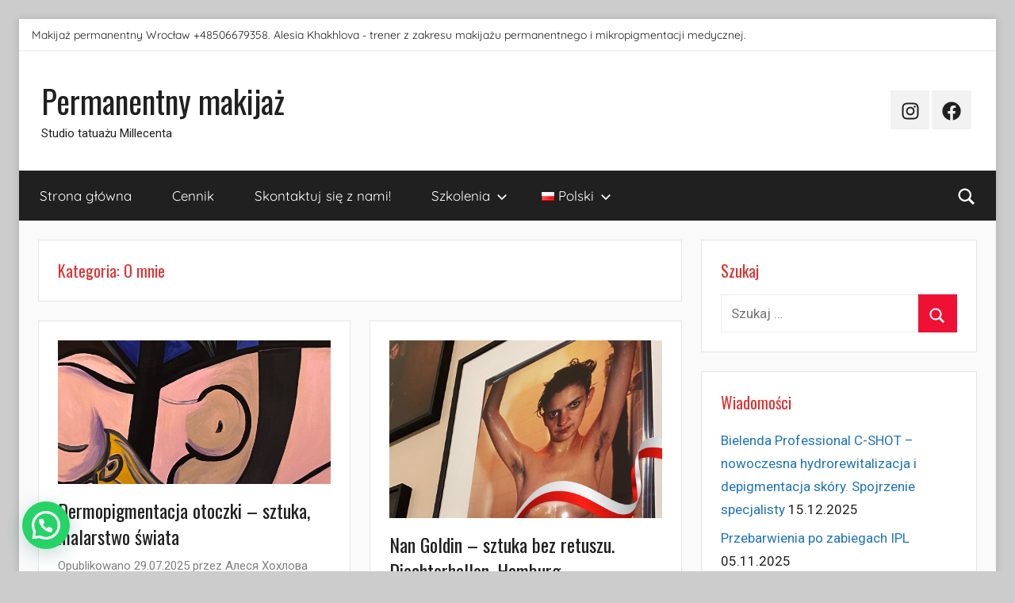

--- FILE ---
content_type: text/html; charset=UTF-8
request_url: https://millecenta.com/permanentmakeup/pl/category/o-mnie/
body_size: 26284
content:
<!DOCTYPE html>
<html lang="pl-PL">

<head>
<meta charset="UTF-8">
<meta name="viewport" content="width=device-width, initial-scale=1">
<link rel="profile" href="http://gmpg.org/xfn/11">

<style>
#wpadminbar #wp-admin-bar-wccp_free_top_button .ab-icon:before {
	content: "\f160";
	color: #02CA02;
	top: 3px;
}
#wpadminbar #wp-admin-bar-wccp_free_top_button .ab-icon {
	transform: rotate(45deg);
}
</style>
<meta name='robots' content='index, follow, max-image-preview:large, max-snippet:-1, max-video-preview:-1' />
	<style>img:is([sizes="auto" i], [sizes^="auto," i]) { contain-intrinsic-size: 3000px 1500px }</style>
	<link rel="alternate" href="https://millecenta.com/permanentmakeup/category/%d0%be%d0%b1%d0%be-%d0%bc%d0%bd%d0%b5/" hreflang="ru" />
<link rel="alternate" href="https://millecenta.com/permanentmakeup/de/category/uber-mich/" hreflang="de" />
<link rel="alternate" href="https://millecenta.com/permanentmakeup/pl/category/o-mnie/" hreflang="pl" />

	<!-- This site is optimized with the Yoast SEO plugin v26.8 - https://yoast.com/product/yoast-seo-wordpress/ -->
	<title>Archiwa O mnie - Permanentny makijaż</title>
	<link rel="canonical" href="https://millecenta.com/permanentmakeup/pl/category/o-mnie/" />
	<meta property="og:locale" content="pl_PL" />
	<meta property="og:locale:alternate" content="ru_RU" />
	<meta property="og:locale:alternate" content="de_DE" />
	<meta property="og:type" content="article" />
	<meta property="og:title" content="Archiwa O mnie - Permanentny makijaż" />
	<meta property="og:url" content="https://millecenta.com/permanentmakeup/pl/category/o-mnie/" />
	<meta property="og:site_name" content="Permanentny makijaż" />
	<meta name="twitter:card" content="summary_large_image" />
	<script type="application/ld+json" class="yoast-schema-graph">{"@context":"https://schema.org","@graph":[{"@type":"CollectionPage","@id":"https://millecenta.com/permanentmakeup/pl/category/o-mnie/","url":"https://millecenta.com/permanentmakeup/pl/category/o-mnie/","name":"Archiwa O mnie - Permanentny makijaż","isPartOf":{"@id":"https://millecenta.com/permanentmakeup/pl/#website"},"primaryImageOfPage":{"@id":"https://millecenta.com/permanentmakeup/pl/category/o-mnie/#primaryimage"},"image":{"@id":"https://millecenta.com/permanentmakeup/pl/category/o-mnie/#primaryimage"},"thumbnailUrl":"https://millecenta.com/permanentmakeup/wp-content/uploads/2025/07/Otoczka-sztuka-dermopigmentacji-malarstwo-swiata-1.jpg","breadcrumb":{"@id":"https://millecenta.com/permanentmakeup/pl/category/o-mnie/#breadcrumb"},"inLanguage":"pl-PL"},{"@type":"ImageObject","inLanguage":"pl-PL","@id":"https://millecenta.com/permanentmakeup/pl/category/o-mnie/#primaryimage","url":"https://millecenta.com/permanentmakeup/wp-content/uploads/2025/07/Otoczka-sztuka-dermopigmentacji-malarstwo-swiata-1.jpg","contentUrl":"https://millecenta.com/permanentmakeup/wp-content/uploads/2025/07/Otoczka-sztuka-dermopigmentacji-malarstwo-swiata-1.jpg","width":1199,"height":629,"caption":"Otoczka jako płótno, kobieta jako muzeum, artysta jako twórca dermopigmentacji"},{"@type":"BreadcrumbList","@id":"https://millecenta.com/permanentmakeup/pl/category/o-mnie/#breadcrumb","itemListElement":[{"@type":"ListItem","position":1,"name":"Hauptseite","item":"https://millecenta.com/permanentmakeup/pl/"},{"@type":"ListItem","position":2,"name":"O mnie"}]},{"@type":"WebSite","@id":"https://millecenta.com/permanentmakeup/pl/#website","url":"https://millecenta.com/permanentmakeup/pl/","name":"Permanentny makijaż","description":"Studio tatuażu Millecenta","potentialAction":[{"@type":"SearchAction","target":{"@type":"EntryPoint","urlTemplate":"https://millecenta.com/permanentmakeup/pl/?s={search_term_string}"},"query-input":{"@type":"PropertyValueSpecification","valueRequired":true,"valueName":"search_term_string"}}],"inLanguage":"pl-PL"}]}</script>
	<!-- / Yoast SEO plugin. -->


<link rel='dns-prefetch' href='//fonts.googleapis.com' />
<link rel="alternate" type="application/rss+xml" title="Permanentny makijaż &raquo; Kanał z wpisami" href="https://millecenta.com/permanentmakeup/pl/feed/" />
<link rel="alternate" type="application/rss+xml" title="Permanentny makijaż &raquo; Kanał z komentarzami" href="https://millecenta.com/permanentmakeup/pl/comments/feed/" />
<link rel="alternate" type="application/rss+xml" title="Permanentny makijaż &raquo; Kanał z wpisami zaszufladkowanymi do kategorii O mnie" href="https://millecenta.com/permanentmakeup/pl/category/o-mnie/feed/" />
<script type="text/javascript">
/* <![CDATA[ */
window._wpemojiSettings = {"baseUrl":"https:\/\/s.w.org\/images\/core\/emoji\/16.0.1\/72x72\/","ext":".png","svgUrl":"https:\/\/s.w.org\/images\/core\/emoji\/16.0.1\/svg\/","svgExt":".svg","source":{"concatemoji":"https:\/\/millecenta.com\/permanentmakeup\/wp-includes\/js\/wp-emoji-release.min.js?ver=6.8.3"}};
/*! This file is auto-generated */
!function(s,n){var o,i,e;function c(e){try{var t={supportTests:e,timestamp:(new Date).valueOf()};sessionStorage.setItem(o,JSON.stringify(t))}catch(e){}}function p(e,t,n){e.clearRect(0,0,e.canvas.width,e.canvas.height),e.fillText(t,0,0);var t=new Uint32Array(e.getImageData(0,0,e.canvas.width,e.canvas.height).data),a=(e.clearRect(0,0,e.canvas.width,e.canvas.height),e.fillText(n,0,0),new Uint32Array(e.getImageData(0,0,e.canvas.width,e.canvas.height).data));return t.every(function(e,t){return e===a[t]})}function u(e,t){e.clearRect(0,0,e.canvas.width,e.canvas.height),e.fillText(t,0,0);for(var n=e.getImageData(16,16,1,1),a=0;a<n.data.length;a++)if(0!==n.data[a])return!1;return!0}function f(e,t,n,a){switch(t){case"flag":return n(e,"\ud83c\udff3\ufe0f\u200d\u26a7\ufe0f","\ud83c\udff3\ufe0f\u200b\u26a7\ufe0f")?!1:!n(e,"\ud83c\udde8\ud83c\uddf6","\ud83c\udde8\u200b\ud83c\uddf6")&&!n(e,"\ud83c\udff4\udb40\udc67\udb40\udc62\udb40\udc65\udb40\udc6e\udb40\udc67\udb40\udc7f","\ud83c\udff4\u200b\udb40\udc67\u200b\udb40\udc62\u200b\udb40\udc65\u200b\udb40\udc6e\u200b\udb40\udc67\u200b\udb40\udc7f");case"emoji":return!a(e,"\ud83e\udedf")}return!1}function g(e,t,n,a){var r="undefined"!=typeof WorkerGlobalScope&&self instanceof WorkerGlobalScope?new OffscreenCanvas(300,150):s.createElement("canvas"),o=r.getContext("2d",{willReadFrequently:!0}),i=(o.textBaseline="top",o.font="600 32px Arial",{});return e.forEach(function(e){i[e]=t(o,e,n,a)}),i}function t(e){var t=s.createElement("script");t.src=e,t.defer=!0,s.head.appendChild(t)}"undefined"!=typeof Promise&&(o="wpEmojiSettingsSupports",i=["flag","emoji"],n.supports={everything:!0,everythingExceptFlag:!0},e=new Promise(function(e){s.addEventListener("DOMContentLoaded",e,{once:!0})}),new Promise(function(t){var n=function(){try{var e=JSON.parse(sessionStorage.getItem(o));if("object"==typeof e&&"number"==typeof e.timestamp&&(new Date).valueOf()<e.timestamp+604800&&"object"==typeof e.supportTests)return e.supportTests}catch(e){}return null}();if(!n){if("undefined"!=typeof Worker&&"undefined"!=typeof OffscreenCanvas&&"undefined"!=typeof URL&&URL.createObjectURL&&"undefined"!=typeof Blob)try{var e="postMessage("+g.toString()+"("+[JSON.stringify(i),f.toString(),p.toString(),u.toString()].join(",")+"));",a=new Blob([e],{type:"text/javascript"}),r=new Worker(URL.createObjectURL(a),{name:"wpTestEmojiSupports"});return void(r.onmessage=function(e){c(n=e.data),r.terminate(),t(n)})}catch(e){}c(n=g(i,f,p,u))}t(n)}).then(function(e){for(var t in e)n.supports[t]=e[t],n.supports.everything=n.supports.everything&&n.supports[t],"flag"!==t&&(n.supports.everythingExceptFlag=n.supports.everythingExceptFlag&&n.supports[t]);n.supports.everythingExceptFlag=n.supports.everythingExceptFlag&&!n.supports.flag,n.DOMReady=!1,n.readyCallback=function(){n.DOMReady=!0}}).then(function(){return e}).then(function(){var e;n.supports.everything||(n.readyCallback(),(e=n.source||{}).concatemoji?t(e.concatemoji):e.wpemoji&&e.twemoji&&(t(e.twemoji),t(e.wpemoji)))}))}((window,document),window._wpemojiSettings);
/* ]]> */
</script>

<link rel='stylesheet' id='donovan-theme-fonts-css' href='https://millecenta.com/permanentmakeup/wp-content/fonts/a62f25c6681e597b4abefa15d9b7e839.css?ver=20201110' type='text/css' media='all' />
<link rel='stylesheet' id='donovan-pro-custom-fonts-css' href='//fonts.googleapis.com/css?family=Roboto%3A400%2C400italic%2C700%2C700italic%7COswald%3A400%2C400italic%2C700%2C700italic%7COswald%3A400%2C400italic%2C700%2C700italic&#038;subset=latin%2Clatin-ext' type='text/css' media='all' />
<style id='wp-emoji-styles-inline-css' type='text/css'>

	img.wp-smiley, img.emoji {
		display: inline !important;
		border: none !important;
		box-shadow: none !important;
		height: 1em !important;
		width: 1em !important;
		margin: 0 0.07em !important;
		vertical-align: -0.1em !important;
		background: none !important;
		padding: 0 !important;
	}
</style>
<link rel='stylesheet' id='wp-block-library-css' href='https://millecenta.com/permanentmakeup/wp-includes/css/dist/block-library/style.min.css?ver=6.8.3' type='text/css' media='all' />
<style id='classic-theme-styles-inline-css' type='text/css'>
/*! This file is auto-generated */
.wp-block-button__link{color:#fff;background-color:#32373c;border-radius:9999px;box-shadow:none;text-decoration:none;padding:calc(.667em + 2px) calc(1.333em + 2px);font-size:1.125em}.wp-block-file__button{background:#32373c;color:#fff;text-decoration:none}
</style>
<style id='joinchat-button-style-inline-css' type='text/css'>
.wp-block-joinchat-button{border:none!important;text-align:center}.wp-block-joinchat-button figure{display:table;margin:0 auto;padding:0}.wp-block-joinchat-button figcaption{font:normal normal 400 .6em/2em var(--wp--preset--font-family--system-font,sans-serif);margin:0;padding:0}.wp-block-joinchat-button .joinchat-button__qr{background-color:#fff;border:6px solid #25d366;border-radius:30px;box-sizing:content-box;display:block;height:200px;margin:auto;overflow:hidden;padding:10px;width:200px}.wp-block-joinchat-button .joinchat-button__qr canvas,.wp-block-joinchat-button .joinchat-button__qr img{display:block;margin:auto}.wp-block-joinchat-button .joinchat-button__link{align-items:center;background-color:#25d366;border:6px solid #25d366;border-radius:30px;display:inline-flex;flex-flow:row nowrap;justify-content:center;line-height:1.25em;margin:0 auto;text-decoration:none}.wp-block-joinchat-button .joinchat-button__link:before{background:transparent var(--joinchat-ico) no-repeat center;background-size:100%;content:"";display:block;height:1.5em;margin:-.75em .75em -.75em 0;width:1.5em}.wp-block-joinchat-button figure+.joinchat-button__link{margin-top:10px}@media (orientation:landscape)and (min-height:481px),(orientation:portrait)and (min-width:481px){.wp-block-joinchat-button.joinchat-button--qr-only figure+.joinchat-button__link{display:none}}@media (max-width:480px),(orientation:landscape)and (max-height:480px){.wp-block-joinchat-button figure{display:none}}

</style>
<style id='global-styles-inline-css' type='text/css'>
:root{--wp--preset--aspect-ratio--square: 1;--wp--preset--aspect-ratio--4-3: 4/3;--wp--preset--aspect-ratio--3-4: 3/4;--wp--preset--aspect-ratio--3-2: 3/2;--wp--preset--aspect-ratio--2-3: 2/3;--wp--preset--aspect-ratio--16-9: 16/9;--wp--preset--aspect-ratio--9-16: 9/16;--wp--preset--color--black: #000000;--wp--preset--color--cyan-bluish-gray: #abb8c3;--wp--preset--color--white: #ffffff;--wp--preset--color--pale-pink: #f78da7;--wp--preset--color--vivid-red: #cf2e2e;--wp--preset--color--luminous-vivid-orange: #ff6900;--wp--preset--color--luminous-vivid-amber: #fcb900;--wp--preset--color--light-green-cyan: #7bdcb5;--wp--preset--color--vivid-green-cyan: #00d084;--wp--preset--color--pale-cyan-blue: #8ed1fc;--wp--preset--color--vivid-cyan-blue: #0693e3;--wp--preset--color--vivid-purple: #9b51e0;--wp--preset--color--primary: #ee1133;--wp--preset--color--secondary: #d5001a;--wp--preset--color--tertiary: #bb0000;--wp--preset--color--accent: #1153ee;--wp--preset--color--highlight: #eedc11;--wp--preset--color--light-gray: #f2f2f2;--wp--preset--color--gray: #666666;--wp--preset--color--dark-gray: #202020;--wp--preset--gradient--vivid-cyan-blue-to-vivid-purple: linear-gradient(135deg,rgba(6,147,227,1) 0%,rgb(155,81,224) 100%);--wp--preset--gradient--light-green-cyan-to-vivid-green-cyan: linear-gradient(135deg,rgb(122,220,180) 0%,rgb(0,208,130) 100%);--wp--preset--gradient--luminous-vivid-amber-to-luminous-vivid-orange: linear-gradient(135deg,rgba(252,185,0,1) 0%,rgba(255,105,0,1) 100%);--wp--preset--gradient--luminous-vivid-orange-to-vivid-red: linear-gradient(135deg,rgba(255,105,0,1) 0%,rgb(207,46,46) 100%);--wp--preset--gradient--very-light-gray-to-cyan-bluish-gray: linear-gradient(135deg,rgb(238,238,238) 0%,rgb(169,184,195) 100%);--wp--preset--gradient--cool-to-warm-spectrum: linear-gradient(135deg,rgb(74,234,220) 0%,rgb(151,120,209) 20%,rgb(207,42,186) 40%,rgb(238,44,130) 60%,rgb(251,105,98) 80%,rgb(254,248,76) 100%);--wp--preset--gradient--blush-light-purple: linear-gradient(135deg,rgb(255,206,236) 0%,rgb(152,150,240) 100%);--wp--preset--gradient--blush-bordeaux: linear-gradient(135deg,rgb(254,205,165) 0%,rgb(254,45,45) 50%,rgb(107,0,62) 100%);--wp--preset--gradient--luminous-dusk: linear-gradient(135deg,rgb(255,203,112) 0%,rgb(199,81,192) 50%,rgb(65,88,208) 100%);--wp--preset--gradient--pale-ocean: linear-gradient(135deg,rgb(255,245,203) 0%,rgb(182,227,212) 50%,rgb(51,167,181) 100%);--wp--preset--gradient--electric-grass: linear-gradient(135deg,rgb(202,248,128) 0%,rgb(113,206,126) 100%);--wp--preset--gradient--midnight: linear-gradient(135deg,rgb(2,3,129) 0%,rgb(40,116,252) 100%);--wp--preset--font-size--small: 13px;--wp--preset--font-size--medium: 20px;--wp--preset--font-size--large: 36px;--wp--preset--font-size--x-large: 42px;--wp--preset--spacing--20: 0.44rem;--wp--preset--spacing--30: 0.67rem;--wp--preset--spacing--40: 1rem;--wp--preset--spacing--50: 1.5rem;--wp--preset--spacing--60: 2.25rem;--wp--preset--spacing--70: 3.38rem;--wp--preset--spacing--80: 5.06rem;--wp--preset--shadow--natural: 6px 6px 9px rgba(0, 0, 0, 0.2);--wp--preset--shadow--deep: 12px 12px 50px rgba(0, 0, 0, 0.4);--wp--preset--shadow--sharp: 6px 6px 0px rgba(0, 0, 0, 0.2);--wp--preset--shadow--outlined: 6px 6px 0px -3px rgba(255, 255, 255, 1), 6px 6px rgba(0, 0, 0, 1);--wp--preset--shadow--crisp: 6px 6px 0px rgba(0, 0, 0, 1);}:where(.is-layout-flex){gap: 0.5em;}:where(.is-layout-grid){gap: 0.5em;}body .is-layout-flex{display: flex;}.is-layout-flex{flex-wrap: wrap;align-items: center;}.is-layout-flex > :is(*, div){margin: 0;}body .is-layout-grid{display: grid;}.is-layout-grid > :is(*, div){margin: 0;}:where(.wp-block-columns.is-layout-flex){gap: 2em;}:where(.wp-block-columns.is-layout-grid){gap: 2em;}:where(.wp-block-post-template.is-layout-flex){gap: 1.25em;}:where(.wp-block-post-template.is-layout-grid){gap: 1.25em;}.has-black-color{color: var(--wp--preset--color--black) !important;}.has-cyan-bluish-gray-color{color: var(--wp--preset--color--cyan-bluish-gray) !important;}.has-white-color{color: var(--wp--preset--color--white) !important;}.has-pale-pink-color{color: var(--wp--preset--color--pale-pink) !important;}.has-vivid-red-color{color: var(--wp--preset--color--vivid-red) !important;}.has-luminous-vivid-orange-color{color: var(--wp--preset--color--luminous-vivid-orange) !important;}.has-luminous-vivid-amber-color{color: var(--wp--preset--color--luminous-vivid-amber) !important;}.has-light-green-cyan-color{color: var(--wp--preset--color--light-green-cyan) !important;}.has-vivid-green-cyan-color{color: var(--wp--preset--color--vivid-green-cyan) !important;}.has-pale-cyan-blue-color{color: var(--wp--preset--color--pale-cyan-blue) !important;}.has-vivid-cyan-blue-color{color: var(--wp--preset--color--vivid-cyan-blue) !important;}.has-vivid-purple-color{color: var(--wp--preset--color--vivid-purple) !important;}.has-black-background-color{background-color: var(--wp--preset--color--black) !important;}.has-cyan-bluish-gray-background-color{background-color: var(--wp--preset--color--cyan-bluish-gray) !important;}.has-white-background-color{background-color: var(--wp--preset--color--white) !important;}.has-pale-pink-background-color{background-color: var(--wp--preset--color--pale-pink) !important;}.has-vivid-red-background-color{background-color: var(--wp--preset--color--vivid-red) !important;}.has-luminous-vivid-orange-background-color{background-color: var(--wp--preset--color--luminous-vivid-orange) !important;}.has-luminous-vivid-amber-background-color{background-color: var(--wp--preset--color--luminous-vivid-amber) !important;}.has-light-green-cyan-background-color{background-color: var(--wp--preset--color--light-green-cyan) !important;}.has-vivid-green-cyan-background-color{background-color: var(--wp--preset--color--vivid-green-cyan) !important;}.has-pale-cyan-blue-background-color{background-color: var(--wp--preset--color--pale-cyan-blue) !important;}.has-vivid-cyan-blue-background-color{background-color: var(--wp--preset--color--vivid-cyan-blue) !important;}.has-vivid-purple-background-color{background-color: var(--wp--preset--color--vivid-purple) !important;}.has-black-border-color{border-color: var(--wp--preset--color--black) !important;}.has-cyan-bluish-gray-border-color{border-color: var(--wp--preset--color--cyan-bluish-gray) !important;}.has-white-border-color{border-color: var(--wp--preset--color--white) !important;}.has-pale-pink-border-color{border-color: var(--wp--preset--color--pale-pink) !important;}.has-vivid-red-border-color{border-color: var(--wp--preset--color--vivid-red) !important;}.has-luminous-vivid-orange-border-color{border-color: var(--wp--preset--color--luminous-vivid-orange) !important;}.has-luminous-vivid-amber-border-color{border-color: var(--wp--preset--color--luminous-vivid-amber) !important;}.has-light-green-cyan-border-color{border-color: var(--wp--preset--color--light-green-cyan) !important;}.has-vivid-green-cyan-border-color{border-color: var(--wp--preset--color--vivid-green-cyan) !important;}.has-pale-cyan-blue-border-color{border-color: var(--wp--preset--color--pale-cyan-blue) !important;}.has-vivid-cyan-blue-border-color{border-color: var(--wp--preset--color--vivid-cyan-blue) !important;}.has-vivid-purple-border-color{border-color: var(--wp--preset--color--vivid-purple) !important;}.has-vivid-cyan-blue-to-vivid-purple-gradient-background{background: var(--wp--preset--gradient--vivid-cyan-blue-to-vivid-purple) !important;}.has-light-green-cyan-to-vivid-green-cyan-gradient-background{background: var(--wp--preset--gradient--light-green-cyan-to-vivid-green-cyan) !important;}.has-luminous-vivid-amber-to-luminous-vivid-orange-gradient-background{background: var(--wp--preset--gradient--luminous-vivid-amber-to-luminous-vivid-orange) !important;}.has-luminous-vivid-orange-to-vivid-red-gradient-background{background: var(--wp--preset--gradient--luminous-vivid-orange-to-vivid-red) !important;}.has-very-light-gray-to-cyan-bluish-gray-gradient-background{background: var(--wp--preset--gradient--very-light-gray-to-cyan-bluish-gray) !important;}.has-cool-to-warm-spectrum-gradient-background{background: var(--wp--preset--gradient--cool-to-warm-spectrum) !important;}.has-blush-light-purple-gradient-background{background: var(--wp--preset--gradient--blush-light-purple) !important;}.has-blush-bordeaux-gradient-background{background: var(--wp--preset--gradient--blush-bordeaux) !important;}.has-luminous-dusk-gradient-background{background: var(--wp--preset--gradient--luminous-dusk) !important;}.has-pale-ocean-gradient-background{background: var(--wp--preset--gradient--pale-ocean) !important;}.has-electric-grass-gradient-background{background: var(--wp--preset--gradient--electric-grass) !important;}.has-midnight-gradient-background{background: var(--wp--preset--gradient--midnight) !important;}.has-small-font-size{font-size: var(--wp--preset--font-size--small) !important;}.has-medium-font-size{font-size: var(--wp--preset--font-size--medium) !important;}.has-large-font-size{font-size: var(--wp--preset--font-size--large) !important;}.has-x-large-font-size{font-size: var(--wp--preset--font-size--x-large) !important;}
:where(.wp-block-post-template.is-layout-flex){gap: 1.25em;}:where(.wp-block-post-template.is-layout-grid){gap: 1.25em;}
:where(.wp-block-columns.is-layout-flex){gap: 2em;}:where(.wp-block-columns.is-layout-grid){gap: 2em;}
:root :where(.wp-block-pullquote){font-size: 1.5em;line-height: 1.6;}
</style>
<link rel='stylesheet' id='donovan-stylesheet-css' href='https://millecenta.com/permanentmakeup/wp-content/themes/donovan/style.css?ver=1.9.1' type='text/css' media='all' />
<style id='donovan-stylesheet-inline-css' type='text/css'>
.header-bar .header-content .header-date, .site-info .credit-link { position: absolute; clip: rect(1px, 1px, 1px, 1px); width: 1px; height: 1px; overflow: hidden; }
</style>
<link rel='stylesheet' id='donovan-pro-css' href='https://millecenta.com/permanentmakeup/wp-content/plugins/donovan-pro/assets/css/donovan-pro.css?ver=1.2' type='text/css' media='all' />
<style id='donovan-pro-inline-css' type='text/css'>
:root {--link-color: #1e73be;--widget-title-color: #dd3333;}:root {--text-font: "Roboto", Arial, Helvetica, sans-serif; --title-font: "Oswald", Arial, Helvetica, sans-serif; --widget-title-font: "Oswald", Arial, Helvetica, sans-serif; }
</style>
<script type="text/javascript" src="https://millecenta.com/permanentmakeup/wp-includes/js/jquery/jquery.min.js?ver=3.7.1" id="jquery-core-js"></script>
<script type="text/javascript" src="https://millecenta.com/permanentmakeup/wp-includes/js/jquery/jquery-migrate.min.js?ver=3.4.1" id="jquery-migrate-js"></script>
<script type="text/javascript" src="https://millecenta.com/permanentmakeup/wp-content/themes/donovan/assets/js/svgxuse.min.js?ver=1.2.6" id="svgxuse-js"></script>
<link rel="https://api.w.org/" href="https://millecenta.com/permanentmakeup/wp-json/" /><link rel="alternate" title="JSON" type="application/json" href="https://millecenta.com/permanentmakeup/wp-json/wp/v2/categories/4291" /><link rel="EditURI" type="application/rsd+xml" title="RSD" href="https://millecenta.com/permanentmakeup/xmlrpc.php?rsd" />
<meta name="generator" content="WordPress 6.8.3" />

		<!-- GA Google Analytics @ https://m0n.co/ga -->
		<script async src="https://www.googletagmanager.com/gtag/js?id=UA-166078278-1"></script>
		<script>
			window.dataLayer = window.dataLayer || [];
			function gtag(){dataLayer.push(arguments);}
			gtag('js', new Date());
			gtag('config', 'UA-166078278-1');
		</script>

			<script type="text/javascript" async defer data-pin-color="red"  data-pin-hover="true"
			src="https://millecenta.com/permanentmakeup/wp-content/plugins/pinterest-pin-it-button-on-image-hover-and-post/js/pinit.js"></script>
		<script id="wpcp_disable_selection" type="text/javascript">
var image_save_msg='You are not allowed to save images!';
	var no_menu_msg='Context Menu disabled!';
	var smessage = "Content is protected !!";

function disableEnterKey(e)
{
	var elemtype = e.target.tagName;
	
	elemtype = elemtype.toUpperCase();
	
	if (elemtype == "TEXT" || elemtype == "TEXTAREA" || elemtype == "INPUT" || elemtype == "PASSWORD" || elemtype == "SELECT" || elemtype == "OPTION" || elemtype == "EMBED")
	{
		elemtype = 'TEXT';
	}
	
	if (e.ctrlKey){
     var key;
     if(window.event)
          key = window.event.keyCode;     //IE
     else
          key = e.which;     //firefox (97)
    //if (key != 17) alert(key);
     if (elemtype!= 'TEXT' && (key == 97 || key == 65 || key == 67 || key == 99 || key == 88 || key == 120 || key == 26 || key == 85  || key == 86 || key == 83 || key == 43 || key == 73))
     {
		if(wccp_free_iscontenteditable(e)) return true;
		show_wpcp_message('You are not allowed to copy content or view source');
		return false;
     }else
     	return true;
     }
}


/*For contenteditable tags*/
function wccp_free_iscontenteditable(e)
{
	var e = e || window.event; // also there is no e.target property in IE. instead IE uses window.event.srcElement
  	
	var target = e.target || e.srcElement;

	var elemtype = e.target.nodeName;
	
	elemtype = elemtype.toUpperCase();
	
	var iscontenteditable = "false";
		
	if(typeof target.getAttribute!="undefined" ) iscontenteditable = target.getAttribute("contenteditable"); // Return true or false as string
	
	var iscontenteditable2 = false;
	
	if(typeof target.isContentEditable!="undefined" ) iscontenteditable2 = target.isContentEditable; // Return true or false as boolean

	if(target.parentElement.isContentEditable) iscontenteditable2 = true;
	
	if (iscontenteditable == "true" || iscontenteditable2 == true)
	{
		if(typeof target.style!="undefined" ) target.style.cursor = "text";
		
		return true;
	}
}

////////////////////////////////////
function disable_copy(e)
{	
	var e = e || window.event; // also there is no e.target property in IE. instead IE uses window.event.srcElement
	
	var elemtype = e.target.tagName;
	
	elemtype = elemtype.toUpperCase();
	
	if (elemtype == "TEXT" || elemtype == "TEXTAREA" || elemtype == "INPUT" || elemtype == "PASSWORD" || elemtype == "SELECT" || elemtype == "OPTION" || elemtype == "EMBED")
	{
		elemtype = 'TEXT';
	}
	
	if(wccp_free_iscontenteditable(e)) return true;
	
	var isSafari = /Safari/.test(navigator.userAgent) && /Apple Computer/.test(navigator.vendor);
	
	var checker_IMG = '';
	if (elemtype == "IMG" && checker_IMG == 'checked' && e.detail >= 2) {show_wpcp_message(alertMsg_IMG);return false;}
	if (elemtype != "TEXT")
	{
		if (smessage !== "" && e.detail == 2)
			show_wpcp_message(smessage);
		
		if (isSafari)
			return true;
		else
			return false;
	}	
}

//////////////////////////////////////////
function disable_copy_ie()
{
	var e = e || window.event;
	var elemtype = window.event.srcElement.nodeName;
	elemtype = elemtype.toUpperCase();
	if(wccp_free_iscontenteditable(e)) return true;
	if (elemtype == "IMG") {show_wpcp_message(alertMsg_IMG);return false;}
	if (elemtype != "TEXT" && elemtype != "TEXTAREA" && elemtype != "INPUT" && elemtype != "PASSWORD" && elemtype != "SELECT" && elemtype != "OPTION" && elemtype != "EMBED")
	{
		return false;
	}
}	
function reEnable()
{
	return true;
}
document.onkeydown = disableEnterKey;
document.onselectstart = disable_copy_ie;
if(navigator.userAgent.indexOf('MSIE')==-1)
{
	document.onmousedown = disable_copy;
	document.onclick = reEnable;
}
function disableSelection(target)
{
    //For IE This code will work
    if (typeof target.onselectstart!="undefined")
    target.onselectstart = disable_copy_ie;
    
    //For Firefox This code will work
    else if (typeof target.style.MozUserSelect!="undefined")
    {target.style.MozUserSelect="none";}
    
    //All other  (ie: Opera) This code will work
    else
    target.onmousedown=function(){return false}
    target.style.cursor = "default";
}
//Calling the JS function directly just after body load
window.onload = function(){disableSelection(document.body);};

//////////////////special for safari Start////////////////
var onlongtouch;
var timer;
var touchduration = 1000; //length of time we want the user to touch before we do something

var elemtype = "";
function touchstart(e) {
	var e = e || window.event;
  // also there is no e.target property in IE.
  // instead IE uses window.event.srcElement
  	var target = e.target || e.srcElement;
	
	elemtype = window.event.srcElement.nodeName;
	
	elemtype = elemtype.toUpperCase();
	
	if(!wccp_pro_is_passive()) e.preventDefault();
	if (!timer) {
		timer = setTimeout(onlongtouch, touchduration);
	}
}

function touchend() {
    //stops short touches from firing the event
    if (timer) {
        clearTimeout(timer);
        timer = null;
    }
	onlongtouch();
}

onlongtouch = function(e) { //this will clear the current selection if anything selected
	
	if (elemtype != "TEXT" && elemtype != "TEXTAREA" && elemtype != "INPUT" && elemtype != "PASSWORD" && elemtype != "SELECT" && elemtype != "EMBED" && elemtype != "OPTION")	
	{
		if (window.getSelection) {
			if (window.getSelection().empty) {  // Chrome
			window.getSelection().empty();
			} else if (window.getSelection().removeAllRanges) {  // Firefox
			window.getSelection().removeAllRanges();
			}
		} else if (document.selection) {  // IE?
			document.selection.empty();
		}
		return false;
	}
};

document.addEventListener("DOMContentLoaded", function(event) { 
    window.addEventListener("touchstart", touchstart, false);
    window.addEventListener("touchend", touchend, false);
});

function wccp_pro_is_passive() {

  var cold = false,
  hike = function() {};

  try {
	  const object1 = {};
  var aid = Object.defineProperty(object1, 'passive', {
  get() {cold = true}
  });
  window.addEventListener('test', hike, aid);
  window.removeEventListener('test', hike, aid);
  } catch (e) {}

  return cold;
}
/*special for safari End*/
</script>
<style>
.unselectable
{
-moz-user-select:none;
-webkit-user-select:none;
cursor: default;
}
html
{
-webkit-touch-callout: none;
-webkit-user-select: none;
-khtml-user-select: none;
-moz-user-select: none;
-ms-user-select: none;
user-select: none;
-webkit-tap-highlight-color: rgba(0,0,0,0);
}
</style>
<script id="wpcp_css_disable_selection" type="text/javascript">
var e = document.getElementsByTagName('body')[0];
if(e)
{
	e.setAttribute('unselectable',"on");
}
</script>
<style type="text/css">.recentcomments a{display:inline !important;padding:0 !important;margin:0 !important;}</style><link rel="icon" href="https://millecenta.com/permanentmakeup/wp-content/uploads/2019/02/cropped-IMG_0429-150x150.jpg" sizes="32x32" />
<link rel="icon" href="https://millecenta.com/permanentmakeup/wp-content/uploads/2019/02/cropped-IMG_0429-300x300.jpg" sizes="192x192" />
<link rel="apple-touch-icon" href="https://millecenta.com/permanentmakeup/wp-content/uploads/2019/02/cropped-IMG_0429-300x300.jpg" />
<meta name="msapplication-TileImage" content="https://millecenta.com/permanentmakeup/wp-content/uploads/2019/02/cropped-IMG_0429-300x300.jpg" />
</head>

<body class="archive category category-o-mnie category-4291 wp-embed-responsive wp-theme-donovan unselectable boxed-theme-layout blog-grid-layout hfeed">

	<div id="page" class="site">
		<a class="skip-link screen-reader-text" href="#content">Przejdź do treści</a>

		
			<div id="header-top" class="header-bar-wrap">

				<div id="header-bar" class="header-bar container clearfix">

					
						<div class="header-content">

							
								<span class="header-text">Makijaż permanentny Wrocław +48506679358. Alesia Khakhlova - trener z zakresu makijażu permanentnego i mikropigmentacji medycznej.</span>

							
						</div>

					
				</div>

			</div>

		
		
		<header id="masthead" class="site-header clearfix" role="banner">

			<div class="header-main container clearfix">

				<div id="logo" class="site-branding clearfix">

										
			<p class="site-title"><a href="https://millecenta.com/permanentmakeup/pl/" rel="home">Permanentny makijaż</a></p>

							
			<p class="site-description">Studio tatuażu Millecenta</p>

			
				</div><!-- .site-branding -->

				
	<div id="header-social-icons" class="header-social-menu donovan-social-menu clearfix">

		<ul id="menu-social-network" class="social-icons-menu"><li id="menu-item-27" class="menu-item menu-item-type-custom menu-item-object-custom menu-item-27"><a href="https://www.instagram.com/pmu.school.online"><span class="screen-reader-text">Instagram</span><svg class="icon icon-instagram" aria-hidden="true" role="img"> <use xlink:href="https://millecenta.com/permanentmakeup/wp-content/themes/donovan/assets/icons/social-icons.svg?ver=20240124#icon-instagram"></use> </svg></a></li>
<li id="menu-item-28" class="menu-item menu-item-type-custom menu-item-object-custom menu-item-28"><a href="https://facebook.com/pmu.school.online"><span class="screen-reader-text">Facebook</span><svg class="icon icon-facebook" aria-hidden="true" role="img"> <use xlink:href="https://millecenta.com/permanentmakeup/wp-content/themes/donovan/assets/icons/social-icons.svg?ver=20240124#icon-facebook"></use> </svg></a></li>
</ul>
	</div>


			</div><!-- .header-main -->

			

	<div id="main-navigation-wrap" class="primary-navigation-wrap">

		<div id="main-navigation-container" class="primary-navigation-container container">

			
			<div class="header-search">

				<a class="header-search-icon">
					<svg class="icon icon-search" aria-hidden="true" role="img"> <use xlink:href="https://millecenta.com/permanentmakeup/wp-content/themes/donovan/assets/icons/genericons-neue.svg#search"></use> </svg>					<span class="screen-reader-text">Search</span>
				</a>

				<div class="header-search-form">
					
<form role="search" method="get" class="search-form" action="https://millecenta.com/permanentmakeup/pl/">
	<label>
		<span class="screen-reader-text">Szukaj:</span>
		<input type="search" class="search-field"
			placeholder="Szukaj &hellip;"
			value="" name="s"
			title="Szukaj:" />
	</label>
	<button type="submit" class="search-submit">
		<svg class="icon icon-search" aria-hidden="true" role="img"> <use xlink:href="https://millecenta.com/permanentmakeup/wp-content/themes/donovan/assets/icons/genericons-neue.svg#search"></use> </svg>		<span class="screen-reader-text">Szukaj</span>
	</button>
</form>
				</div>

			</div>

		
			<button class="primary-menu-toggle menu-toggle" aria-controls="primary-menu" aria-expanded="false" >
				<svg class="icon icon-menu" aria-hidden="true" role="img"> <use xlink:href="https://millecenta.com/permanentmakeup/wp-content/themes/donovan/assets/icons/genericons-neue.svg#menu"></use> </svg><svg class="icon icon-close" aria-hidden="true" role="img"> <use xlink:href="https://millecenta.com/permanentmakeup/wp-content/themes/donovan/assets/icons/genericons-neue.svg#close"></use> </svg>				<span class="menu-toggle-text">Menu</span>
			</button>

			<div class="primary-navigation">

				<nav id="site-navigation" class="main-navigation" role="navigation"  aria-label="Menu główne">

					<ul id="primary-menu" class="menu"><li id="menu-item-4472" class="menu-item menu-item-type-custom menu-item-object-custom menu-item-home menu-item-4472"><a href="http://millecenta.com/permanentmakeup/pl">Strona główna</a></li>
<li id="menu-item-4829" class="menu-item menu-item-type-post_type menu-item-object-page menu-item-4829"><a href="https://millecenta.com/permanentmakeup/pl/cena-makijaz-permanentny/">Cennik</a></li>
<li id="menu-item-9457" class="menu-item menu-item-type-post_type menu-item-object-page menu-item-9457"><a href="https://millecenta.com/permanentmakeup/pl/skontaktuj-sie-z-nami/">Skontaktuj się z nami!</a></li>
<li id="menu-item-11908" class="menu-item menu-item-type-taxonomy menu-item-object-category menu-item-has-children menu-item-11908"><a href="https://millecenta.com/permanentmakeup/pl/category/pmu-school-online/">Szkolenia<svg class="icon icon-expand" aria-hidden="true" role="img"> <use xlink:href="https://millecenta.com/permanentmakeup/wp-content/themes/donovan/assets/icons/genericons-neue.svg#expand"></use> </svg></a>
<ul class="sub-menu">
	<li id="menu-item-11950" class="menu-item menu-item-type-post_type menu-item-object-page menu-item-11950"><a href="https://millecenta.com/permanentmakeup/pl/pmu-students-pl/">PMU Artyści (PL)</a></li>
</ul>
</li>
<li id="menu-item-4474" class="pll-parent-menu-item menu-item menu-item-type-custom menu-item-object-custom menu-item-has-children menu-item-4474"><a href="#pll_switcher"><img src="[data-uri]" alt="" width="16" height="11" style="width: 16px; height: 11px;" /><span style="margin-left:0.3em;">Polski</span><svg class="icon icon-expand" aria-hidden="true" role="img"> <use xlink:href="https://millecenta.com/permanentmakeup/wp-content/themes/donovan/assets/icons/genericons-neue.svg#expand"></use> </svg></a>
<ul class="sub-menu">
	<li id="menu-item-4474-ru" class="lang-item lang-item-2117 lang-item-ru lang-item-first menu-item menu-item-type-custom menu-item-object-custom menu-item-4474-ru"><a href="https://millecenta.com/permanentmakeup/category/%d0%be%d0%b1%d0%be-%d0%bc%d0%bd%d0%b5/" hreflang="ru-RU" lang="ru-RU"><span style="margin-left:0.3em;">Русский</span></a></li>
	<li id="menu-item-4474-de" class="lang-item lang-item-4231 lang-item-de menu-item menu-item-type-custom menu-item-object-custom menu-item-4474-de"><a href="https://millecenta.com/permanentmakeup/de/category/uber-mich/" hreflang="de-AT" lang="de-AT"><img src="[data-uri]" alt="" width="16" height="11" style="width: 16px; height: 11px;" /><span style="margin-left:0.3em;">Deutsch</span></a></li>
</ul>
</li>
</ul>				</nav><!-- #site-navigation -->

			</div><!-- .primary-navigation -->

		</div>

	</div>



			
			
		</header><!-- #masthead -->

		
		<div id="content" class="site-content container">

			
	<div id="primary" class="content-archive content-area">
		<main id="main" class="site-main" role="main">

		
			<header class="archive-header">

				<h1 class="archive-title">Kategoria: <span>O mnie</span></h1>				
			</header><!-- .archive-header -->

			<div id="post-wrapper" class="post-wrapper">

			
<article id="post-11523" class="post-11523 post type-post status-publish format-standard has-post-thumbnail hentry category-dermopigmentacja-otoczki category-o-mnie tag-artystyczna-pigmentacja-brodawek tag-asymetria-otoczek tag-cialo-jako-plotno tag-cialo-kobiety-po-operacji-piersi tag-dermopigmentacja-jako-terapia-po-nowotworze-piersi tag-dynamiczna-otoczka tag-estetyczna-rekonstrukcja-piersi tag-estetyka-kobiecego-ciala tag-indywidualna-analiza-skory-przy-pigmentacji tag-kobieta-jako-muzeum tag-makijaz-permanentny-brodawek tag-naturalna-pigmentacja-sutka tag-naturalny-kolor-otoczki tag-odbudowa-kobiecosci tag-odcien-otoczki-dobrany-indywidualnie tag-otoczka-jak-dzielo-sztuki tag-otoczka-jako-plotno tag-otoczka-w-stanie-pobudzenia tag-pigmentacja-intymna tag-pigmentacja-otoczki-po-mastektomii tag-pigmentacja-po-raku-piersi tag-psychologia-po-mastektomii tag-rekonstrukcja-brodawki tag-rekonstrukcja-otoczki-bez-szablonow tag-sztuka-i-medycyna tag-tatuaz-medyczny-otoczki tag-zywa-pigmentacja-skory">

	
			<div class="post-image">
				<a class="wp-post-image-link" href="https://millecenta.com/permanentmakeup/pl/dermopigmentacja-otoczki-sztuka/" rel="bookmark">
					<img width="1199" height="629" src="https://millecenta.com/permanentmakeup/wp-content/uploads/2025/07/Otoczka-sztuka-dermopigmentacji-malarstwo-swiata-1.jpg" class="attachment-post-thumbnail size-post-thumbnail wp-post-image" alt="Otoczka jako płótno, kobieta jako muzeum, artysta jako twórca dermopigmentacji" decoding="async" fetchpriority="high" srcset="https://millecenta.com/permanentmakeup/wp-content/uploads/2025/07/Otoczka-sztuka-dermopigmentacji-malarstwo-swiata-1.jpg 1199w, https://millecenta.com/permanentmakeup/wp-content/uploads/2025/07/Otoczka-sztuka-dermopigmentacji-malarstwo-swiata-1-300x157.jpg 300w, https://millecenta.com/permanentmakeup/wp-content/uploads/2025/07/Otoczka-sztuka-dermopigmentacji-malarstwo-swiata-1-1024x537.jpg 1024w, https://millecenta.com/permanentmakeup/wp-content/uploads/2025/07/Otoczka-sztuka-dermopigmentacji-malarstwo-swiata-1-768x403.jpg 768w" sizes="(max-width: 1199px) 100vw, 1199px" />				</a>
			</div>

			
	<div class="post-content">

		<header class="entry-header">

			<h2 class="entry-title"><a href="https://millecenta.com/permanentmakeup/pl/dermopigmentacja-otoczki-sztuka/" rel="bookmark">Dermopigmentacja otoczki – sztuka, malarstwo świata</a></h2>
			<div class="entry-meta post-details"><span class="posted-on meta-date">Opublikowano <a href="https://millecenta.com/permanentmakeup/pl/dermopigmentacja-otoczki-sztuka/" rel="bookmark"><time class="entry-date published" datetime="2025-07-29T16:30:51+00:00">29.07.2025</time><time class="updated" datetime="2025-08-05T17:05:06+00:00">05.08.2025</time></a></span><span class="posted-by meta-author"> przez <span class="author vcard"><a class="url fn n" href="https://millecenta.com/permanentmakeup/pl/author/millecenta/" title="Zobacz wszystkie wpisy, których autorem jest Алеся Хохлова" rel="author">Алеся Хохлова</a></span></span></div>
		</header><!-- .entry-header -->

		<div class="entry-content entry-excerpt clearfix">
			<p>Dla mnie dermopigmentacja otoczki to sztuka, porównywalna z największymi dziełami światowego malarstwa.Ciało to żywe płótno, kobieta to muzeum pamięci i</p>
			
			<a href="https://millecenta.com/permanentmakeup/pl/dermopigmentacja-otoczki-sztuka/" class="more-link">Czytaj dalej</a>

					</div><!-- .entry-content -->

	</div>

	<footer class="entry-footer post-details">
		<div class="entry-categories"> <svg class="icon icon-category" aria-hidden="true" role="img"> <use xlink:href="https://millecenta.com/permanentmakeup/wp-content/themes/donovan/assets/icons/genericons-neue.svg#category"></use> </svg><a href="https://millecenta.com/permanentmakeup/pl/category/permanentny-makijaz/dermopigmentacja-otoczki/" rel="category tag">Dermopigmentacja otoczki</a>, <a href="https://millecenta.com/permanentmakeup/pl/category/o-mnie/" rel="category tag">O mnie</a></div>
			<div class="entry-comments">

				<svg class="icon icon-mail" aria-hidden="true" role="img"> <use xlink:href="https://millecenta.com/permanentmakeup/wp-content/themes/donovan/assets/icons/genericons-neue.svg#mail"></use> </svg><a href="https://millecenta.com/permanentmakeup/pl/dermopigmentacja-otoczki-sztuka/#comments">Jeden komentarz</a>
			</div>

				</footer><!-- .entry-footer -->

</article>

<article id="post-9379" class="post-9379 post type-post status-publish format-standard has-post-thumbnail hentry category-dermopigmentacja-otoczki category-o-mnie category-rekonstrukcja-blizn tag-blizna tag-dermopigmentacja tag-diechtorhallen tag-fotografia-ciala tag-hamburg tag-intymnosc tag-kobieta tag-nadzieja tag-nan-goldin-2 tag-pigmentacja-areoli tag-pigmentacja-ciala tag-pigmentacja-w-kosmetyce tag-powrot-do-zycia tag-sila tag-symbol-sily tag-sztuka-i-emocje tag-sztuka-leczenia tag-tozsamosc">

	
			<div class="post-image">
				<a class="wp-post-image-link" href="https://millecenta.com/permanentmakeup/pl/nan-goldin-sztuka-bez-retuszu-diechtorhallen-hamburg/" rel="bookmark">
					<img width="1000" height="651" src="https://millecenta.com/permanentmakeup/wp-content/uploads/2025/04/Nan-Goldin-pigmentacja-medyczna.jpg" class="attachment-post-thumbnail size-post-thumbnail wp-post-image" alt="Nan Goldin, искусство дермопигментация ареолы" decoding="async" srcset="https://millecenta.com/permanentmakeup/wp-content/uploads/2025/04/Nan-Goldin-pigmentacja-medyczna.jpg 1000w, https://millecenta.com/permanentmakeup/wp-content/uploads/2025/04/Nan-Goldin-pigmentacja-medyczna-300x195.jpg 300w, https://millecenta.com/permanentmakeup/wp-content/uploads/2025/04/Nan-Goldin-pigmentacja-medyczna-768x500.jpg 768w" sizes="(max-width: 1000px) 100vw, 1000px" />				</a>
			</div>

			
	<div class="post-content">

		<header class="entry-header">

			<h2 class="entry-title"><a href="https://millecenta.com/permanentmakeup/pl/nan-goldin-sztuka-bez-retuszu-diechtorhallen-hamburg/" rel="bookmark">Nan Goldin – sztuka bez retuszu. Diechtorhallen, Hamburg</a></h2>
			<div class="entry-meta post-details"><span class="posted-on meta-date">Opublikowano <a href="https://millecenta.com/permanentmakeup/pl/nan-goldin-sztuka-bez-retuszu-diechtorhallen-hamburg/" rel="bookmark"><time class="entry-date published" datetime="2025-04-13T15:58:05+00:00">13.04.2025</time><time class="updated" datetime="2025-04-13T16:26:41+00:00">13.04.2025</time></a></span><span class="posted-by meta-author"> przez <span class="author vcard"><a class="url fn n" href="https://millecenta.com/permanentmakeup/pl/author/millecenta/" title="Zobacz wszystkie wpisy, których autorem jest Алеся Хохлова" rel="author">Алеся Хохлова</a></span></span></div>
		</header><!-- .entry-header -->

		<div class="entry-content entry-excerpt clearfix">
			<p>Wyszłam z tej wystawy w całkowitej ciszy — jakby ktoś zajrzał w samo serce mojego doświadczenia w pracy z dermopigmentacją</p>
			
			<a href="https://millecenta.com/permanentmakeup/pl/nan-goldin-sztuka-bez-retuszu-diechtorhallen-hamburg/" class="more-link">Czytaj dalej</a>

					</div><!-- .entry-content -->

	</div>

	<footer class="entry-footer post-details">
		<div class="entry-categories"> <svg class="icon icon-category" aria-hidden="true" role="img"> <use xlink:href="https://millecenta.com/permanentmakeup/wp-content/themes/donovan/assets/icons/genericons-neue.svg#category"></use> </svg><a href="https://millecenta.com/permanentmakeup/pl/category/permanentny-makijaz/dermopigmentacja-otoczki/" rel="category tag">Dermopigmentacja otoczki</a>, <a href="https://millecenta.com/permanentmakeup/pl/category/o-mnie/" rel="category tag">O mnie</a>, <a href="https://millecenta.com/permanentmakeup/pl/category/rekonstrukcja-blizn/" rel="category tag">Rekonstrukcja blizn</a></div>
			<div class="entry-comments">

				<svg class="icon icon-mail" aria-hidden="true" role="img"> <use xlink:href="https://millecenta.com/permanentmakeup/wp-content/themes/donovan/assets/icons/genericons-neue.svg#mail"></use> </svg><a href="https://millecenta.com/permanentmakeup/pl/nan-goldin-sztuka-bez-retuszu-diechtorhallen-hamburg/#respond">Dodaj komentarz</a>
			</div>

				</footer><!-- .entry-footer -->

</article>

<article id="post-6741" class="post-6741 post type-post status-publish format-standard has-post-thumbnail hentry category-o-mnie tag-szkolenie-pmu-pl tag-wroclaw-pmu-pl">

	
			<div class="post-image">
				<a class="wp-post-image-link" href="https://millecenta.com/permanentmakeup/pl/jesli-zniklam-na-chwile-z-facebooka/" rel="bookmark">
					<img width="1000" height="667" src="https://millecenta.com/permanentmakeup/wp-content/uploads/2022/09/Makijaz-permanentny-Millecenta-PMU-1.jpg" class="attachment-post-thumbnail size-post-thumbnail wp-post-image" alt="Makijaż permanentny Wrocław" decoding="async" srcset="https://millecenta.com/permanentmakeup/wp-content/uploads/2022/09/Makijaz-permanentny-Millecenta-PMU-1.jpg 1000w, https://millecenta.com/permanentmakeup/wp-content/uploads/2022/09/Makijaz-permanentny-Millecenta-PMU-1-300x200.jpg 300w, https://millecenta.com/permanentmakeup/wp-content/uploads/2022/09/Makijaz-permanentny-Millecenta-PMU-1-768x512.jpg 768w" sizes="(max-width: 1000px) 100vw, 1000px" />				</a>
			</div>

			
	<div class="post-content">

		<header class="entry-header">

			<h2 class="entry-title"><a href="https://millecenta.com/permanentmakeup/pl/jesli-zniklam-na-chwile-z-facebooka/" rel="bookmark">Jeśli znikłam na chwilę z Facebooka</a></h2>
			<div class="entry-meta post-details"><span class="posted-on meta-date">Opublikowano <a href="https://millecenta.com/permanentmakeup/pl/jesli-zniklam-na-chwile-z-facebooka/" rel="bookmark"><time class="entry-date published" datetime="2022-09-14T13:31:47+00:00">14.09.2022</time><time class="updated" datetime="2024-01-29T10:52:01+00:00">29.01.2024</time></a></span><span class="posted-by meta-author"> przez <span class="author vcard"><a class="url fn n" href="https://millecenta.com/permanentmakeup/pl/author/millecenta/" title="Zobacz wszystkie wpisy, których autorem jest Алеся Хохлова" rel="author">Алеся Хохлова</a></span></span></div>
		</header><!-- .entry-header -->

		<div class="entry-content entry-excerpt clearfix">
			<p>Jeśli zniknęłam na chwilę z Facebooka i innych mediów społecznościowych, to oznacza, że przygotowywany jest nowy, wartościowy projekt&#x1f525; W zasadzie</p>
			
			<a href="https://millecenta.com/permanentmakeup/pl/jesli-zniklam-na-chwile-z-facebooka/" class="more-link">Czytaj dalej</a>

					</div><!-- .entry-content -->

	</div>

	<footer class="entry-footer post-details">
		<div class="entry-categories"> <svg class="icon icon-category" aria-hidden="true" role="img"> <use xlink:href="https://millecenta.com/permanentmakeup/wp-content/themes/donovan/assets/icons/genericons-neue.svg#category"></use> </svg><a href="https://millecenta.com/permanentmakeup/pl/category/o-mnie/" rel="category tag">O mnie</a></div>
			<div class="entry-comments">

				<svg class="icon icon-mail" aria-hidden="true" role="img"> <use xlink:href="https://millecenta.com/permanentmakeup/wp-content/themes/donovan/assets/icons/genericons-neue.svg#mail"></use> </svg><a href="https://millecenta.com/permanentmakeup/pl/jesli-zniklam-na-chwile-z-facebooka/#comments">Jeden komentarz</a>
			</div>

				</footer><!-- .entry-footer -->

</article>

<article id="post-5453" class="post-5453 post type-post status-publish format-standard has-post-thumbnail hentry category-o-mnie category-permanentny-makijaz category-pytanie-odpowiedz tag-jak-wybrac-specjaliste-od-makijazu-permanentnego-ust">

	
			<div class="post-image">
				<a class="wp-post-image-link" href="https://millecenta.com/permanentmakeup/pl/jak-wybrac-specjaliste-od-makijazu-permanentnego/" rel="bookmark">
					<img width="1000" height="651" src="https://millecenta.com/permanentmakeup/wp-content/uploads/2020/06/Как-выбрать-мастера-татужа-2-.jpg" class="attachment-post-thumbnail size-post-thumbnail wp-post-image" alt="Jak wybrać specjalistę od makijażu permanentnego" decoding="async" loading="lazy" srcset="https://millecenta.com/permanentmakeup/wp-content/uploads/2020/06/Как-выбрать-мастера-татужа-2-.jpg 1000w, https://millecenta.com/permanentmakeup/wp-content/uploads/2020/06/Как-выбрать-мастера-татужа-2--300x195.jpg 300w, https://millecenta.com/permanentmakeup/wp-content/uploads/2020/06/Как-выбрать-мастера-татужа-2--768x500.jpg 768w" sizes="auto, (max-width: 1000px) 100vw, 1000px" />				</a>
			</div>

			
	<div class="post-content">

		<header class="entry-header">

			<h2 class="entry-title"><a href="https://millecenta.com/permanentmakeup/pl/jak-wybrac-specjaliste-od-makijazu-permanentnego/" rel="bookmark">Jak wybrać specjalistę makijażu permanentnego? Wrocław</a></h2>
			<div class="entry-meta post-details"><span class="posted-on meta-date">Opublikowano <a href="https://millecenta.com/permanentmakeup/pl/jak-wybrac-specjaliste-od-makijazu-permanentnego/" rel="bookmark"><time class="entry-date published" datetime="2021-07-12T17:00:09+00:00">12.07.2021</time><time class="updated" datetime="2025-06-24T12:38:06+00:00">24.06.2025</time></a></span><span class="posted-by meta-author"> przez <span class="author vcard"><a class="url fn n" href="https://millecenta.com/permanentmakeup/pl/author/millecenta/" title="Zobacz wszystkie wpisy, których autorem jest Алеся Хохлова" rel="author">Алеся Хохлова</a></span></span></div>
		</header><!-- .entry-header -->

		<div class="entry-content entry-excerpt clearfix">
			<p>Od wyboru specjalisty zależy nasze bezpieczeństwo. Czy będziemy zadowolone po makijażu permanentnym?</p>
			
			<a href="https://millecenta.com/permanentmakeup/pl/jak-wybrac-specjaliste-od-makijazu-permanentnego/" class="more-link">Czytaj dalej</a>

					</div><!-- .entry-content -->

	</div>

	<footer class="entry-footer post-details">
		<div class="entry-categories"> <svg class="icon icon-category" aria-hidden="true" role="img"> <use xlink:href="https://millecenta.com/permanentmakeup/wp-content/themes/donovan/assets/icons/genericons-neue.svg#category"></use> </svg><a href="https://millecenta.com/permanentmakeup/pl/category/o-mnie/" rel="category tag">O mnie</a>, <a href="https://millecenta.com/permanentmakeup/pl/category/permanentny-makijaz/" rel="category tag">Permanentny makijaż</a>, <a href="https://millecenta.com/permanentmakeup/pl/category/pytanie-odpowiedz/" rel="category tag">Pytanie-odpowiedź</a></div>
			<div class="entry-comments">

				<svg class="icon icon-mail" aria-hidden="true" role="img"> <use xlink:href="https://millecenta.com/permanentmakeup/wp-content/themes/donovan/assets/icons/genericons-neue.svg#mail"></use> </svg><a href="https://millecenta.com/permanentmakeup/pl/jak-wybrac-specjaliste-od-makijazu-permanentnego/#comments">Jeden komentarz</a>
			</div>

				</footer><!-- .entry-footer -->

</article>

<article id="post-4728" class="post-4728 post type-post status-publish format-standard has-post-thumbnail hentry category-inkject category-kolorystyka category-o-mnie category-pmu-school-online">

	
			<div class="post-image">
				<a class="wp-post-image-link" href="https://millecenta.com/permanentmakeup/pl/millecenta-alesya-khokhlova/" rel="bookmark">
					<img width="1000" height="651" src="https://millecenta.com/permanentmakeup/wp-content/uploads/2019/05/MILLECENTA-–-Алеся-Хохлова.jpg" class="attachment-post-thumbnail size-post-thumbnail wp-post-image" alt="Алеся Хохлова" decoding="async" loading="lazy" srcset="https://millecenta.com/permanentmakeup/wp-content/uploads/2019/05/MILLECENTA-–-Алеся-Хохлова.jpg 1000w, https://millecenta.com/permanentmakeup/wp-content/uploads/2019/05/MILLECENTA-–-Алеся-Хохлова-300x195.jpg 300w, https://millecenta.com/permanentmakeup/wp-content/uploads/2019/05/MILLECENTA-–-Алеся-Хохлова-768x500.jpg 768w" sizes="auto, (max-width: 1000px) 100vw, 1000px" />				</a>
			</div>

			
	<div class="post-content">

		<header class="entry-header">

			<h2 class="entry-title"><a href="https://millecenta.com/permanentmakeup/pl/millecenta-alesya-khokhlova/" rel="bookmark">Millecenta (Alesia Khakhlova)</a></h2>
			<div class="entry-meta post-details"><span class="posted-on meta-date">Opublikowano <a href="https://millecenta.com/permanentmakeup/pl/millecenta-alesya-khokhlova/" rel="bookmark"><time class="entry-date published" datetime="2021-04-09T10:20:04+00:00">09.04.2021</time><time class="updated" datetime="2025-12-09T22:45:35+00:00">09.12.2025</time></a></span><span class="posted-by meta-author"> przez <span class="author vcard"><a class="url fn n" href="https://millecenta.com/permanentmakeup/pl/author/millecenta/" title="Zobacz wszystkie wpisy, których autorem jest Алеся Хохлова" rel="author">Алеся Хохлова</a></span></span></div>
		</header><!-- .entry-header -->

		<div class="entry-content entry-excerpt clearfix">
			<p>Alesia Khakhlova (Millecenta) — artystka, twórczyni autorskich metod oraz trenerka, ekspertka w dziedzinie odbudowawczej i estetycznej dermopigmentacji brodawki sutkowej, makijażu permanentnego</p>
			
			<a href="https://millecenta.com/permanentmakeup/pl/millecenta-alesya-khokhlova/" class="more-link">Czytaj dalej</a>

					</div><!-- .entry-content -->

	</div>

	<footer class="entry-footer post-details">
		<div class="entry-categories"> <svg class="icon icon-category" aria-hidden="true" role="img"> <use xlink:href="https://millecenta.com/permanentmakeup/wp-content/themes/donovan/assets/icons/genericons-neue.svg#category"></use> </svg><a href="https://millecenta.com/permanentmakeup/pl/category/inkject/" rel="category tag">INKJECT - technologia PMU</a>, <a href="https://millecenta.com/permanentmakeup/pl/category/kolorystyka/" rel="category tag">Kolorystyka</a>, <a href="https://millecenta.com/permanentmakeup/pl/category/o-mnie/" rel="category tag">O mnie</a>, <a href="https://millecenta.com/permanentmakeup/pl/category/pmu-school-online/" rel="category tag">PMU School Online | MILLECENTA (PL)</a></div>
			<div class="entry-comments">

				<svg class="icon icon-mail" aria-hidden="true" role="img"> <use xlink:href="https://millecenta.com/permanentmakeup/wp-content/themes/donovan/assets/icons/genericons-neue.svg#mail"></use> </svg><a href="https://millecenta.com/permanentmakeup/pl/millecenta-alesya-khokhlova/#comments">22 komentarze</a>
			</div>

				</footer><!-- .entry-footer -->

</article>

<article id="post-6094" class="post-6094 post type-post status-publish format-standard has-post-thumbnail hentry category-makijaz-permanentny-ust category-o-mnie category-permanentny-makijaz tag-czego-nalezy-sie-obawiac-w-makijazu-permanentnym tag-dobry-specjalista-makijazu-permanentnego tag-gdzie-zrobic-makijaz-permanentny tag-korekta-makijazu-permanentnego tag-makijaz-bez-bolu tag-makijaz-permanentny-dla-kobiet-w-wieku tag-makijaz-permanentny-dla-kobiet-w-wieku-istnieje-niebezpieczenstwo-w-procedurze-skora-staje-sie-ciensza tag-makijaz-permanentny-na-skorze-dojrzalej tag-makijaz-permanentny-wroclaw tag-makijaz-strzalek tag-nastepstwa-po-tatuazu-na-twarzy tag-powiklania-i-makijaz-permanentny tag-powiklania-po-makijazu-permanentnym-powiek tag-przeciwwskazania-do-makijazu-permanentnego tag-szczegolowo-cechy-pracy-ze-starzejaca-sie-skora tag-usuwanie-strzalek tag-wiekowy-makijaz-permanentny tag-wysokiej-jakosci-makijaz-permanentny">

	
			<div class="post-image">
				<a class="wp-post-image-link" href="https://millecenta.com/permanentmakeup/pl/makijaz-permanentny-na-skorze-dojrzalej/" rel="bookmark">
					<img width="1000" height="651" src="https://millecenta.com/permanentmakeup/wp-content/uploads/2020/05/На-сайт-1.jpg" class="attachment-post-thumbnail size-post-thumbnail wp-post-image" alt="Makijaż permanentny na skórze dojrzałej" decoding="async" loading="lazy" srcset="https://millecenta.com/permanentmakeup/wp-content/uploads/2020/05/На-сайт-1.jpg 1000w, https://millecenta.com/permanentmakeup/wp-content/uploads/2020/05/На-сайт-1-300x195.jpg 300w, https://millecenta.com/permanentmakeup/wp-content/uploads/2020/05/На-сайт-1-768x500.jpg 768w" sizes="auto, (max-width: 1000px) 100vw, 1000px" />				</a>
			</div>

			
	<div class="post-content">

		<header class="entry-header">

			<h2 class="entry-title"><a href="https://millecenta.com/permanentmakeup/pl/makijaz-permanentny-na-skorze-dojrzalej/" rel="bookmark">Makijaż permanentny na skórze dojrzałej</a></h2>
			<div class="entry-meta post-details"><span class="posted-on meta-date">Opublikowano <a href="https://millecenta.com/permanentmakeup/pl/makijaz-permanentny-na-skorze-dojrzalej/" rel="bookmark"><time class="entry-date published" datetime="2020-02-12T17:42:00+00:00">12.02.2020</time><time class="updated" datetime="2021-11-19T11:09:51+00:00">19.11.2021</time></a></span><span class="posted-by meta-author"> przez <span class="author vcard"><a class="url fn n" href="https://millecenta.com/permanentmakeup/pl/author/millecenta/" title="Zobacz wszystkie wpisy, których autorem jest Алеся Хохлова" rel="author">Алеся Хохлова</a></span></span></div>
		</header><!-- .entry-header -->

		<div class="entry-content entry-excerpt clearfix">
			<p>Makijaż permanentny na skórze dojrzałej – jedna z najtrudniejszych procedur. Kobieca natura jest taka, że dążenie do dobrego wyglądu nie</p>
			
			<a href="https://millecenta.com/permanentmakeup/pl/makijaz-permanentny-na-skorze-dojrzalej/" class="more-link">Czytaj dalej</a>

					</div><!-- .entry-content -->

	</div>

	<footer class="entry-footer post-details">
		<div class="entry-categories"> <svg class="icon icon-category" aria-hidden="true" role="img"> <use xlink:href="https://millecenta.com/permanentmakeup/wp-content/themes/donovan/assets/icons/genericons-neue.svg#category"></use> </svg><a href="https://millecenta.com/permanentmakeup/pl/category/permanentny-makijaz/makijaz-permanentny-ust/" rel="category tag">makijaż permanentny ust</a>, <a href="https://millecenta.com/permanentmakeup/pl/category/o-mnie/" rel="category tag">O mnie</a>, <a href="https://millecenta.com/permanentmakeup/pl/category/permanentny-makijaz/" rel="category tag">Permanentny makijaż</a></div>
			<div class="entry-comments">

				<svg class="icon icon-mail" aria-hidden="true" role="img"> <use xlink:href="https://millecenta.com/permanentmakeup/wp-content/themes/donovan/assets/icons/genericons-neue.svg#mail"></use> </svg><a href="https://millecenta.com/permanentmakeup/pl/makijaz-permanentny-na-skorze-dojrzalej/#comments">Jeden komentarz</a>
			</div>

				</footer><!-- .entry-footer -->

</article>

			</div>

			
		</main><!-- #main -->
	</div><!-- #primary -->


	<section id="secondary" class="sidebar widget-area clearfix" role="complementary">

		<section id="search-2" class="widget widget_search"><h4 class="widget-title">Szukaj</h4>
<form role="search" method="get" class="search-form" action="https://millecenta.com/permanentmakeup/pl/">
	<label>
		<span class="screen-reader-text">Szukaj:</span>
		<input type="search" class="search-field"
			placeholder="Szukaj &hellip;"
			value="" name="s"
			title="Szukaj:" />
	</label>
	<button type="submit" class="search-submit">
		<svg class="icon icon-search" aria-hidden="true" role="img"> <use xlink:href="https://millecenta.com/permanentmakeup/wp-content/themes/donovan/assets/icons/genericons-neue.svg#search"></use> </svg>		<span class="screen-reader-text">Szukaj</span>
	</button>
</form>
</section>
		<section id="recent-posts-2" class="widget widget_recent_entries">
		<h4 class="widget-title">Wiadomości</h4>
		<ul>
											<li>
					<a href="https://millecenta.com/permanentmakeup/pl/bielenda-professional-c-shot/">Bielenda Professional C-SHOT – nowoczesna hydrorewitalizacja i depigmentacja skóry. Spojrzenie specjalisty</a>
											<span class="post-date">15.12.2025</span>
									</li>
											<li>
					<a href="https://millecenta.com/permanentmakeup/pl/przebarwienia-po-zabiegach-ipl/">Przebarwienia po zabiegach IPL</a>
											<span class="post-date">05.11.2025</span>
									</li>
											<li>
					<a href="https://millecenta.com/permanentmakeup/pl/dermopigmentacja-otoczki-sztuka/">Dermopigmentacja otoczki – sztuka, malarstwo świata</a>
											<span class="post-date">29.07.2025</span>
									</li>
											<li>
					<a href="https://millecenta.com/permanentmakeup/pl/menstruacja-kiedy-lepiej-przelozyc-zabieg/">Menstruacja — kiedy lepiej przełożyć zabieg?</a>
											<span class="post-date">22.07.2025</span>
									</li>
											<li>
					<a href="https://millecenta.com/permanentmakeup/pl/przeciwwskazania/">Przeciwwskazania do makijażu permanentnego</a>
											<span class="post-date">17.07.2025</span>
									</li>
					</ul>

		</section><section id="recent-comments-2" class="widget widget_recent_comments"><h4 class="widget-title">Komentarze</h4><ul id="recentcomments"><li class="recentcomments"><span class="comment-author-link"><a href="https://millecenta.com/permanentmakeup/pl/usuwanie-piegow-po-makijazu-permanentnym/" class="url" rel="ugc">Permanentny makijaż Usuwanie piegów po makijażu permanentnym</a></span> - <a href="https://millecenta.com/permanentmakeup/pl/po-zabiegu-pigmentacji-otoczki-kluczowe-informacje/#comment-25376">Po zabiegu pigmentacji otoczki: kluczowe informacje</a></li><li class="recentcomments"><span class="comment-author-link"><a href="https://millecenta.com/permanentmakeup/pl/usuwanie-piegow-po-makijazu-permanentnym/" class="url" rel="ugc">Permanentny makijaż Usuwanie piegów po makijażu permanentnym</a></span> - <a href="https://millecenta.com/permanentmakeup/pl/dermopigmentacja-otoczki-sztuka/#comment-25375">Dermopigmentacja otoczki – sztuka, malarstwo świata</a></li><li class="recentcomments"><span class="comment-author-link"><a href="https://millecenta.com/permanentmakeup/pl/dermopigmentacja-otoczki-sztuka/" class="url" rel="ugc">Otoczka, sztuka dermopigmentacji, malarstwo świata - Permanentny makijaż</a></span> - <a href="https://millecenta.com/permanentmakeup/pl/rekonstrukcja-blizn-dermopigmenation/#comment-25243">Rekonstrukcja blizn. Dermopigmentacja medyczna</a></li><li class="recentcomments"><span class="comment-author-link"><a href="https://millecenta.com/permanentmakeup/pl/dermopigmentacja-otoczki-sztuka/" class="url" rel="ugc">Otoczka, sztuka dermopigmentacji, malarstwo świata - Permanentny makijaż</a></span> - <a href="https://millecenta.com/permanentmakeup/pl/pigmentacja-otoczki-sutkowej/#comment-25242">Pigmentacja otoczki sutkowej</a></li><li class="recentcomments"><span class="comment-author-link"><a href="https://millecenta.com/permanentmakeup/pl/otoczka-sztuka-dermopigmentacji-malarstwo-swiata/" class="url" rel="ugc">Otoczka, sztuka dermopigmentacji, malarstwo świata - Permanentny makijaż</a></span> - <a href="https://millecenta.com/permanentmakeup/pl/przygotowanie-do-zabiegu-dermopigmentacji-otoczki/#comment-25241">Przygotowanie do zabiegu DERMOPIGMENTACJI otoczki</a></li></ul></section><section id="categories-2" class="widget widget_categories"><h4 class="widget-title">Kategorie</h4>
			<ul>
					<li class="cat-item cat-item-4323"><a href="https://millecenta.com/permanentmakeup/pl/category/inkject/">INKJECT &#8211; technologia PMU</a> (12)
</li>
	<li class="cat-item cat-item-4341"><a href="https://millecenta.com/permanentmakeup/pl/category/kolorystyka/">Kolorystyka</a> (16)
</li>
	<li class="cat-item cat-item-4335"><a href="https://millecenta.com/permanentmakeup/pl/category/korekta-tatuazu/">Korekta tatuażu</a> (10)
</li>
	<li class="cat-item cat-item-4291 current-cat"><a aria-current="page" href="https://millecenta.com/permanentmakeup/pl/category/o-mnie/">O mnie</a> (6)
</li>
	<li class="cat-item cat-item-4355"><a href="https://millecenta.com/permanentmakeup/pl/category/o-wszystkim/">O wszystkim</a> (5)
</li>
	<li class="cat-item cat-item-4242"><a href="https://millecenta.com/permanentmakeup/pl/category/permanentny-makijaz/">Permanentny makijaż</a> (49)
<ul class='children'>
	<li class="cat-item cat-item-4279"><a href="https://millecenta.com/permanentmakeup/pl/category/permanentny-makijaz/dermopigmentacja-otoczki/">Dermopigmentacja otoczki</a> (11)
</li>
	<li class="cat-item cat-item-4329"><a href="https://millecenta.com/permanentmakeup/pl/category/permanentny-makijaz/makijaz-permanentny-ust/">makijaż permanentny ust</a> (17)
</li>
	<li class="cat-item cat-item-4303"><a href="https://millecenta.com/permanentmakeup/pl/category/permanentny-makijaz/tatuaz-brwi/">Tatuaż brwi</a> (6)
</li>
	<li class="cat-item cat-item-4315"><a href="https://millecenta.com/permanentmakeup/pl/category/permanentny-makijaz/usuwanie-tatuazu/">usuwanie tatuażu</a> (11)
</li>
</ul>
</li>
	<li class="cat-item cat-item-4361"><a href="https://millecenta.com/permanentmakeup/pl/category/pmu-school-online/">PMU School Online | MILLECENTA (PL)</a> (21)
</li>
	<li class="cat-item cat-item-4255"><a href="https://millecenta.com/permanentmakeup/pl/category/pytanie-odpowiedz/">Pytanie-odpowiedź</a> (27)
</li>
	<li class="cat-item cat-item-4249"><a href="https://millecenta.com/permanentmakeup/pl/category/rekonstrukcja-blizn/">Rekonstrukcja blizn</a> (8)
</li>
	<li class="cat-item cat-item-4273"><a href="https://millecenta.com/permanentmakeup/pl/category/remover-instrukcje/">Remover (instrukcje)</a> (3)
</li>
	<li class="cat-item cat-item-4297"><a href="https://millecenta.com/permanentmakeup/pl/category/szkolenie-laserowe-usuwanie/">Szkolenie. Laserowe usuwanie</a> (11)
</li>
	<li class="cat-item cat-item-4309"><a href="https://millecenta.com/permanentmakeup/pl/category/usuwanie-laserem/">Usuwanie laserem</a> (8)
</li>
			</ul>

			</section><section id="tag_cloud-3" class="widget widget_tag_cloud"><h4 class="widget-title">Tagi</h4><div class="tagcloud"><a href="https://millecenta.com/permanentmakeup/pl/tag/bielenda-professional/" class="tag-cloud-link tag-link-10781 tag-link-position-1" style="font-size: 8pt;" aria-label="Bielenda Professional (1 element)">Bielenda Professional<span class="tag-link-count"> (1)</span></a>
<a href="https://millecenta.com/permanentmakeup/pl/tag/cechy-skory/" class="tag-cloud-link tag-link-8804 tag-link-position-2" style="font-size: 8pt;" aria-label="cechy skóry (1 element)">cechy skóry<span class="tag-link-count"> (1)</span></a>
<a href="https://millecenta.com/permanentmakeup/pl/tag/chatgpt-jak-usunac-zielone-brwi-w-domu/" class="tag-cloud-link tag-link-7975 tag-link-position-3" style="font-size: 8pt;" aria-label="ChatGPT Jak usunąć zielone brwi w domu? (1 element)">ChatGPT Jak usunąć zielone brwi w domu?<span class="tag-link-count"> (1)</span></a>
<a href="https://millecenta.com/permanentmakeup/pl/tag/co-oznaczaja-biale-sutki/" class="tag-cloud-link tag-link-5827 tag-link-position-4" style="font-size: 8pt;" aria-label="co oznaczają białe sutki (1 element)">co oznaczają białe sutki<span class="tag-link-count"> (1)</span></a>
<a href="https://millecenta.com/permanentmakeup/pl/tag/dermopigmentacja-estetyczna-wroclaw/" class="tag-cloud-link tag-link-5809 tag-link-position-5" style="font-size: 16.4pt;" aria-label="dermopigmentacja estetyczna Wroclaw (2 elementy)">dermopigmentacja estetyczna Wroclaw<span class="tag-link-count"> (2)</span></a>
<a href="https://millecenta.com/permanentmakeup/pl/tag/dermopigmentacja-i-mammoplastyka-piersi/" class="tag-cloud-link tag-link-5749 tag-link-position-6" style="font-size: 16.4pt;" aria-label="Dermopigmentacja i mammoplastyka piersi (2 elementy)">Dermopigmentacja i mammoplastyka piersi<span class="tag-link-count"> (2)</span></a>
<a href="https://millecenta.com/permanentmakeup/pl/tag/dermopigmentacja-jako-terapia-po-nowotworze-piersi/" class="tag-cloud-link tag-link-10592 tag-link-position-7" style="font-size: 8pt;" aria-label="dermopigmentacja jako terapia po nowotworze piersi (1 element)">dermopigmentacja jako terapia po nowotworze piersi<span class="tag-link-count"> (1)</span></a>
<a href="https://millecenta.com/permanentmakeup/pl/tag/dlaczego-mam-ciemne-brodawki/" class="tag-cloud-link tag-link-5855 tag-link-position-8" style="font-size: 8pt;" aria-label="dlaczego mam ciemne brodawki (1 element)">dlaczego mam ciemne brodawki<span class="tag-link-count"> (1)</span></a>
<a href="https://millecenta.com/permanentmakeup/pl/tag/dodatkowe-informacje-pl/" class="tag-cloud-link tag-link-8020 tag-link-position-9" style="font-size: 8pt;" aria-label="dodatkowe informacje (1 element)">dodatkowe informacje<span class="tag-link-count"> (1)</span></a>
<a href="https://millecenta.com/permanentmakeup/pl/tag/farben-fur-permanent-make-up-pl/" class="tag-cloud-link tag-link-8676 tag-link-position-10" style="font-size: 8pt;" aria-label="farben für Permanent Make-up (1 element)">farben für Permanent Make-up<span class="tag-link-count"> (1)</span></a>
<a href="https://millecenta.com/permanentmakeup/pl/tag/granulki-fordycea-a-zdrowie-skory/" class="tag-cloud-link tag-link-9554 tag-link-position-11" style="font-size: 8pt;" aria-label="granulki Fordyce’a a zdrowie skóry (1 element)">granulki Fordyce’a a zdrowie skóry<span class="tag-link-count"> (1)</span></a>
<a href="https://millecenta.com/permanentmakeup/pl/tag/granulki-fordycea-opinie/" class="tag-cloud-link tag-link-9537 tag-link-position-12" style="font-size: 8pt;" aria-label="granulki Fordyce’a opinie (1 element)">granulki Fordyce’a opinie<span class="tag-link-count"> (1)</span></a>
<a href="https://millecenta.com/permanentmakeup/pl/tag/ile-kosztuje-rekonstrukcja-sutka/" class="tag-cloud-link tag-link-5875 tag-link-position-13" style="font-size: 8pt;" aria-label="ile kosztuje rekonstrukcja sutka (1 element)">ile kosztuje rekonstrukcja sutka<span class="tag-link-count"> (1)</span></a>
<a href="https://millecenta.com/permanentmakeup/pl/tag/indywidualne-cechy-organizmu-a-odrzucanie-pigmentu/" class="tag-cloud-link tag-link-8848 tag-link-position-14" style="font-size: 8pt;" aria-label="Indywidualne cechy organizmu a odrzucanie pigmentu (1 element)">Indywidualne cechy organizmu a odrzucanie pigmentu<span class="tag-link-count"> (1)</span></a>
<a href="https://millecenta.com/permanentmakeup/pl/tag/intymnosc/" class="tag-cloud-link tag-link-9171 tag-link-position-15" style="font-size: 8pt;" aria-label="intymność (1 element)">intymność<span class="tag-link-count"> (1)</span></a>
<a href="https://millecenta.com/permanentmakeup/pl/tag/jak-dlugo-trwa-zabieg-i-ile-razy-sie-go-wykonuje-pl/" class="tag-cloud-link tag-link-10113 tag-link-position-16" style="font-size: 8pt;" aria-label="Jak długo trwa zabieg i ile razy się go wykonuje? (1 element)">Jak długo trwa zabieg i ile razy się go wykonuje?<span class="tag-link-count"> (1)</span></a>
<a href="https://millecenta.com/permanentmakeup/pl/tag/jak-przygotowac-sie-do-makijazu-permanentnego-ust-wroclaw/" class="tag-cloud-link tag-link-9452 tag-link-position-17" style="font-size: 8pt;" aria-label="jak przygotować się do makijażu permanentnego ust Wrocław (1 element)">jak przygotować się do makijażu permanentnego ust Wrocław<span class="tag-link-count"> (1)</span></a>
<a href="https://millecenta.com/permanentmakeup/pl/tag/jak-uniknac-pojawienia-sie-zielonego-koloru-po-zabiegu-tatuazu-brwi/" class="tag-cloud-link tag-link-7989 tag-link-position-18" style="font-size: 8pt;" aria-label="Jak uniknąć pojawienia się zielonego koloru po zabiegu tatuażu brwi? (1 element)">Jak uniknąć pojawienia się zielonego koloru po zabiegu tatuażu brwi?<span class="tag-link-count"> (1)</span></a>
<a href="https://millecenta.com/permanentmakeup/pl/tag/jak-zmniejszyc-otoczki-sutkowe/" class="tag-cloud-link tag-link-5745 tag-link-position-19" style="font-size: 16.4pt;" aria-label="jak zmniejszyć otoczki sutkowe (2 elementy)">jak zmniejszyć otoczki sutkowe<span class="tag-link-count"> (2)</span></a>
<a href="https://millecenta.com/permanentmakeup/pl/tag/khokhlova-alesya-pl/" class="tag-cloud-link tag-link-10071 tag-link-position-20" style="font-size: 8pt;" aria-label="Khokhlova Alesya (1 element)">Khokhlova Alesya<span class="tag-link-count"> (1)</span></a>
<a href="https://millecenta.com/permanentmakeup/pl/tag/konsekwencje-po-usunieciu-makijazu-permanentnego/" class="tag-cloud-link tag-link-5683 tag-link-position-21" style="font-size: 8pt;" aria-label="konsekwencje po usunięciu makijażu permanentnego (1 element)">konsekwencje po usunięciu makijażu permanentnego<span class="tag-link-count"> (1)</span></a>
<a href="https://millecenta.com/permanentmakeup/pl/tag/kreska-cieniowana-pl/" class="tag-cloud-link tag-link-10138 tag-link-position-22" style="font-size: 8pt;" aria-label="Kreska cieniowana (1 element)">Kreska cieniowana<span class="tag-link-count"> (1)</span></a>
<a href="https://millecenta.com/permanentmakeup/pl/tag/krwawienie-podczas-menstruacji-a-zabieg/" class="tag-cloud-link tag-link-10419 tag-link-position-23" style="font-size: 8pt;" aria-label="krwawienie podczas menstruacji a zabieg (1 element)">krwawienie podczas menstruacji a zabieg<span class="tag-link-count"> (1)</span></a>
<a href="https://millecenta.com/permanentmakeup/pl/tag/makijaz-permanentny-piersi-po-zabiegu-pl/" class="tag-cloud-link tag-link-10043 tag-link-position-24" style="font-size: 8pt;" aria-label="makijaż permanentny piersi po zabiegu (1 element)">makijaż permanentny piersi po zabiegu<span class="tag-link-count"> (1)</span></a>
<a href="https://millecenta.com/permanentmakeup/pl/tag/makijaz-permanentny-wroclaw-pl/" class="tag-cloud-link tag-link-7937 tag-link-position-25" style="font-size: 22pt;" aria-label="makijaż permanentny Wrocław (3 elementy)">makijaż permanentny Wrocław<span class="tag-link-count"> (3)</span></a>
<a href="https://millecenta.com/permanentmakeup/pl/tag/makijaz-ust-bez-przerysowania/" class="tag-cloud-link tag-link-9653 tag-link-position-26" style="font-size: 8pt;" aria-label="Makijaż ust bez przerysowania (1 element)">Makijaż ust bez przerysowania<span class="tag-link-count"> (1)</span></a>
<a href="https://millecenta.com/permanentmakeup/pl/tag/na-zdjeciu-alesya-khokhlova-pl/" class="tag-cloud-link tag-link-9085 tag-link-position-27" style="font-size: 8pt;" aria-label="Na zdjęciu Alesya Khokhlova (1 element)">Na zdjęciu Alesya Khokhlova<span class="tag-link-count"> (1)</span></a>
<a href="https://millecenta.com/permanentmakeup/pl/tag/odbudowa-ust-po-tatuazu-pl/" class="tag-cloud-link tag-link-10010 tag-link-position-28" style="font-size: 8pt;" aria-label="odbudowa ust po tatuażu (1 element)">odbudowa ust po tatuażu<span class="tag-link-count"> (1)</span></a>
<a href="https://millecenta.com/permanentmakeup/pl/tag/odpowiednia-pielegnacja-po-dermopigmentacji-otoczki/" class="tag-cloud-link tag-link-8058 tag-link-position-29" style="font-size: 8pt;" aria-label="Odpowiednia pielęgnacja po dermopigmentacji otoczki (1 element)">Odpowiednia pielęgnacja po dermopigmentacji otoczki<span class="tag-link-count"> (1)</span></a>
<a href="https://millecenta.com/permanentmakeup/pl/tag/permanent-make-up-breslau-pl/" class="tag-cloud-link tag-link-8706 tag-link-position-30" style="font-size: 8pt;" aria-label="permanent Make-up Breslau (1 element)">permanent Make-up Breslau<span class="tag-link-count"> (1)</span></a>
<a href="https://millecenta.com/permanentmakeup/pl/tag/pielegnacja-ust-po-makijazu/" class="tag-cloud-link tag-link-8732 tag-link-position-31" style="font-size: 8pt;" aria-label="pielęgnacja ust po makijażu (1 element)">pielęgnacja ust po makijażu<span class="tag-link-count"> (1)</span></a>
<a href="https://millecenta.com/permanentmakeup/pl/tag/pmulipswroclaw/" class="tag-cloud-link tag-link-9827 tag-link-position-32" style="font-size: 8pt;" aria-label="pmulipswroclaw (1 element)">pmulipswroclaw<span class="tag-link-count"> (1)</span></a>
<a href="https://millecenta.com/permanentmakeup/pl/tag/przekazanie-teoretycznej-i-praktycznej-wiedzy-na-temat-skladu-korektorow-makijazu-permanentnego-na-podstawie-kola-kolorow-khokhlova-pl/" class="tag-cloud-link tag-link-10091 tag-link-position-33" style="font-size: 8pt;" aria-label="Przekazanie teoretycznej i praktycznej wiedzy na temat składu korektorów makijażu permanentnego na podstawie koła kolorów Khokhlova (1 element)">Przekazanie teoretycznej i praktycznej wiedzy na temat składu korektorów makijażu permanentnego na podstawie koła kolorów Khokhlova<span class="tag-link-count"> (1)</span></a>
<a href="https://millecenta.com/permanentmakeup/pl/tag/przypadek-alergiczny-po-trzech-dniach/" class="tag-cloud-link tag-link-5646 tag-link-position-34" style="font-size: 8pt;" aria-label="przypadek alergiczny po trzech dniach (1 element)">przypadek alergiczny po trzech dniach<span class="tag-link-count"> (1)</span></a>
<a href="https://millecenta.com/permanentmakeup/pl/tag/reakcja-guzkowa/" class="tag-cloud-link tag-link-5668 tag-link-position-35" style="font-size: 8pt;" aria-label="Reakcja guzkowa (1 element)">Reakcja guzkowa<span class="tag-link-count"> (1)</span></a>
<a href="https://millecenta.com/permanentmakeup/pl/tag/rysowanie-sutka-tatuazem-pl/" class="tag-cloud-link tag-link-9115 tag-link-position-36" style="font-size: 8pt;" aria-label="rysowanie sutka tatuażem (1 element)">rysowanie sutka tatuażem<span class="tag-link-count"> (1)</span></a>
<a href="https://millecenta.com/permanentmakeup/pl/tag/sposob-na-wieksze-i-piekniejsze-usta-delikatna-pigmentacja-ust/" class="tag-cloud-link tag-link-9579 tag-link-position-37" style="font-size: 8pt;" aria-label="Sposób na większe i piękniejsze usta – delikatna pigmentacja ust (1 element)">Sposób na większe i piękniejsze usta – delikatna pigmentacja ust<span class="tag-link-count"> (1)</span></a>
<a href="https://millecenta.com/permanentmakeup/pl/tag/sztuka-i-emocje/" class="tag-cloud-link tag-link-9147 tag-link-position-38" style="font-size: 8pt;" aria-label="sztuka i emocje (1 element)">sztuka i emocje<span class="tag-link-count"> (1)</span></a>
<a href="https://millecenta.com/permanentmakeup/pl/tag/sztuka-i-medycyna/" class="tag-cloud-link tag-link-10605 tag-link-position-39" style="font-size: 8pt;" aria-label="sztuka i medycyna (1 element)">sztuka i medycyna<span class="tag-link-count"> (1)</span></a>
<a href="https://millecenta.com/permanentmakeup/pl/tag/tatuaz-areoli-wazne-niuanse-i-konsekwencje/" class="tag-cloud-link tag-link-8818 tag-link-position-40" style="font-size: 8pt;" aria-label="tatuaż areoli: ważne niuanse i konsekwencje (1 element)">tatuaż areoli: ważne niuanse i konsekwencje<span class="tag-link-count"> (1)</span></a>
<a href="https://millecenta.com/permanentmakeup/pl/tag/witamina-c-w-kosmetologii/" class="tag-cloud-link tag-link-10732 tag-link-position-41" style="font-size: 16.4pt;" aria-label="witamina C w kosmetologii (2 elementy)">witamina C w kosmetologii<span class="tag-link-count"> (2)</span></a>
<a href="https://millecenta.com/permanentmakeup/pl/tag/zabiegi-kosmetologiczne-twarzy/" class="tag-cloud-link tag-link-10801 tag-link-position-42" style="font-size: 8pt;" aria-label="zabiegi kosmetologiczne twarzy (1 element)">zabiegi kosmetologiczne twarzy<span class="tag-link-count"> (1)</span></a>
<a href="https://millecenta.com/permanentmakeup/pl/tag/zabieg-makijazu-permanentnego-bezpieczenstwo/" class="tag-cloud-link tag-link-10303 tag-link-position-43" style="font-size: 8pt;" aria-label="zabieg makijażu permanentnego – bezpieczeństwo (1 element)">zabieg makijażu permanentnego – bezpieczeństwo<span class="tag-link-count"> (1)</span></a>
<a href="https://millecenta.com/permanentmakeup/pl/tag/zdjecie-bezposrednio-po-zabiegu/" class="tag-cloud-link tag-link-5762 tag-link-position-44" style="font-size: 8pt;" aria-label="zdjęcie bezpośrednio po zabiegu (1 element)">zdjęcie bezpośrednio po zabiegu<span class="tag-link-count"> (1)</span></a>
<a href="https://millecenta.com/permanentmakeup/pl/tag/zdjecie-otoczki-po-dermopigmentacji-wynik-wygojony/" class="tag-cloud-link tag-link-5786 tag-link-position-45" style="font-size: 8pt;" aria-label="Zdjęcie otoczki po dermopigmentacji (wynik wygojony) (1 element)">Zdjęcie otoczki po dermopigmentacji (wynik wygojony)<span class="tag-link-count"> (1)</span></a></div>
</section>
	</section><!-- #secondary -->


	</div><!-- #content -->

	
	<div id="footer" class="footer-wrap">

		<footer id="colophon" class="site-footer container clearfix" role="contentinfo">

			
			<div id="footer-line" class="site-info">
				<span class="footer-text"><p align="center"> Polska, Wrocław
<br>
<a href="tel:+48506679358">+48 506 679 358</a>
<br>
Email to <a href="mailto:millecenta@icloud.com">Alesia</a>.<br> 
</p></span>							</div><!-- .site-info -->

		</footer><!-- #colophon -->

	</div>

</div><!-- #page -->

<script type="speculationrules">
{"prefetch":[{"source":"document","where":{"and":[{"href_matches":"\/permanentmakeup\/*"},{"not":{"href_matches":["\/permanentmakeup\/wp-*.php","\/permanentmakeup\/wp-admin\/*","\/permanentmakeup\/wp-content\/uploads\/*","\/permanentmakeup\/wp-content\/*","\/permanentmakeup\/wp-content\/plugins\/*","\/permanentmakeup\/wp-content\/themes\/donovan\/*","\/permanentmakeup\/*\\?(.+)"]}},{"not":{"selector_matches":"a[rel~=\"nofollow\"]"}},{"not":{"selector_matches":".no-prefetch, .no-prefetch a"}}]},"eagerness":"conservative"}]}
</script>
	<div id="wpcp-error-message" class="msgmsg-box-wpcp hideme"><span>error: </span>Content is protected !!</div>
	<script>
	var timeout_result;
	function show_wpcp_message(smessage)
	{
		if (smessage !== "")
			{
			var smessage_text = '<span>Alert: </span>'+smessage;
			document.getElementById("wpcp-error-message").innerHTML = smessage_text;
			document.getElementById("wpcp-error-message").className = "msgmsg-box-wpcp warning-wpcp showme";
			clearTimeout(timeout_result);
			timeout_result = setTimeout(hide_message, 3000);
			}
	}
	function hide_message()
	{
		document.getElementById("wpcp-error-message").className = "msgmsg-box-wpcp warning-wpcp hideme";
	}
	</script>
		<style>
	@media print {
	body * {display: none !important;}
		body:after {
		content: "You are not allowed to print preview this page, Thank you"; }
	}
	</style>
		<style type="text/css">
	#wpcp-error-message {
	    direction: ltr;
	    text-align: center;
	    transition: opacity 900ms ease 0s;
	    z-index: 99999999;
	}
	.hideme {
    	opacity:0;
    	visibility: hidden;
	}
	.showme {
    	opacity:1;
    	visibility: visible;
	}
	.msgmsg-box-wpcp {
		border:1px solid #f5aca6;
		border-radius: 10px;
		color: #555;
		font-family: Tahoma;
		font-size: 11px;
		margin: 10px;
		padding: 10px 36px;
		position: fixed;
		width: 255px;
		top: 50%;
  		left: 50%;
  		margin-top: -10px;
  		margin-left: -130px;
  		-webkit-box-shadow: 0px 0px 34px 2px rgba(242,191,191,1);
		-moz-box-shadow: 0px 0px 34px 2px rgba(242,191,191,1);
		box-shadow: 0px 0px 34px 2px rgba(242,191,191,1);
	}
	.msgmsg-box-wpcp span {
		font-weight:bold;
		text-transform:uppercase;
	}
		.warning-wpcp {
		background:#ffecec url('https://millecenta.com/permanentmakeup/wp-content/plugins/wp-content-copy-protector/images/warning.png') no-repeat 10px 50%;
	}
    </style>

<div class="joinchat joinchat--left joinchat--dark-auto" data-settings='{"telephone":"48506679358","mobile_only":false,"button_delay":3,"whatsapp_web":false,"qr":false,"message_views":2,"message_delay":-1,"message_badge":false,"message_send":"","message_hash":"1f05951d"}' hidden aria-hidden="false">
	<div class="joinchat__button" role="button" tabindex="0" aria-label="Open chat">
							</div>
					<div class="joinchat__chatbox" role="dialog" aria-labelledby="joinchat__label" aria-modal="true">
			<div class="joinchat__header">
				<div id="joinchat__label">
											<svg class="joinchat__wa" width="120" height="28" viewBox="0 0 120 28"><title>WhatsApp</title><path d="M117.2 17c0 .4-.2.7-.4 1-.1.3-.4.5-.7.7l-1 .2c-.5 0-.9 0-1.2-.2l-.7-.7a3 3 0 0 1-.4-1 5.4 5.4 0 0 1 0-2.3c0-.4.2-.7.4-1l.7-.7a2 2 0 0 1 1.1-.3 2 2 0 0 1 1.8 1l.4 1a5.3 5.3 0 0 1 0 2.3m2.5-3c-.1-.7-.4-1.3-.8-1.7a4 4 0 0 0-1.3-1.2c-.6-.3-1.3-.4-2-.4-.6 0-1.2.1-1.7.4a3 3 0 0 0-1.2 1.1V11H110v13h2.7v-4.5c.4.4.8.8 1.3 1 .5.3 1 .4 1.6.4a4 4 0 0 0 3.2-1.5c.4-.5.7-1 .8-1.6.2-.6.3-1.2.3-1.9s0-1.3-.3-2zm-13.1 3c0 .4-.2.7-.4 1l-.7.7-1.1.2c-.4 0-.8 0-1-.2-.4-.2-.6-.4-.8-.7a3 3 0 0 1-.4-1 5.4 5.4 0 0 1 0-2.3c0-.4.2-.7.4-1 .1-.3.4-.5.7-.7a2 2 0 0 1 1-.3 2 2 0 0 1 1.9 1l.4 1a5.4 5.4 0 0 1 0 2.3m1.7-4.7a4 4 0 0 0-3.3-1.6c-.6 0-1.2.1-1.7.4a3 3 0 0 0-1.2 1.1V11h-2.6v13h2.7v-4.5c.3.4.7.8 1.2 1 .6.3 1.1.4 1.7.4a4 4 0 0 0 3.2-1.5c.4-.5.6-1 .8-1.6s.3-1.2.3-1.9-.1-1.3-.3-2c-.2-.6-.4-1.2-.8-1.6m-17.5 3.2 1.7-5 1.7 5zm.2-8.2-5 13.4h3l1-3h5l1 3h3L94 7.3zm-5.3 9.1-.6-.8-1-.5a11.6 11.6 0 0 0-2.3-.5l-1-.3a2 2 0 0 1-.6-.3.7.7 0 0 1-.3-.6c0-.2 0-.4.2-.5l.3-.3h.5l.5-.1c.5 0 .9 0 1.2.3.4.1.6.5.6 1h2.5c0-.6-.2-1.1-.4-1.5a3 3 0 0 0-1-1 4 4 0 0 0-1.3-.5 7.7 7.7 0 0 0-3 0c-.6.1-1 .3-1.4.5l-1 1a3 3 0 0 0-.4 1.5 2 2 0 0 0 1 1.8l1 .5 1.1.3 2.2.6c.6.2.8.5.8 1l-.1.5-.4.4a2 2 0 0 1-.6.2 2.8 2.8 0 0 1-1.4 0 2 2 0 0 1-.6-.3l-.5-.5-.2-.8H77c0 .7.2 1.2.5 1.6.2.5.6.8 1 1 .4.3.9.5 1.4.6a8 8 0 0 0 3.3 0c.5 0 1-.2 1.4-.5a3 3 0 0 0 1-1c.3-.5.4-1 .4-1.6 0-.5 0-.9-.3-1.2M74.7 8h-2.6v3h-1.7v1.7h1.7v5.8c0 .5 0 .9.2 1.2l.7.7 1 .3a7.8 7.8 0 0 0 2 0h.7v-2.1a3.4 3.4 0 0 1-.8 0l-1-.1-.2-1v-4.8h2V11h-2zm-7.6 9v.5l-.3.8-.7.6c-.2.2-.7.2-1.2.2h-.6l-.5-.2a1 1 0 0 1-.4-.4l-.1-.6.1-.6.4-.4.5-.3a4.8 4.8 0 0 1 1.2-.2 8 8 0 0 0 1.2-.2l.4-.3v1zm2.6 1.5v-5c0-.6 0-1.1-.3-1.5l-1-.8-1.4-.4a10.9 10.9 0 0 0-3.1 0l-1.5.6c-.4.2-.7.6-1 1a3 3 0 0 0-.5 1.5h2.7c0-.5.2-.9.5-1a2 2 0 0 1 1.3-.4h.6l.6.2.3.4.2.7c0 .3 0 .5-.3.6-.1.2-.4.3-.7.4l-1 .1a22 22 0 0 0-2.4.4l-1 .5c-.3.2-.6.5-.8.9-.2.3-.3.8-.3 1.3s.1 1 .3 1.3c.1.4.4.7.7 1l1 .4c.4.2.9.2 1.3.2a6 6 0 0 0 1.8-.2c.6-.2 1-.5 1.5-1a4 4 0 0 0 .2 1H70l-.3-1zm-11-6.7c-.2-.4-.6-.6-1-.8-.5-.2-1-.3-1.8-.3-.5 0-1 .1-1.5.4a3 3 0 0 0-1.3 1.2v-5h-2.7v13.4H53v-5.1c0-1 .2-1.7.5-2.2.3-.4.9-.6 1.6-.6.6 0 1 .2 1.3.6s.4 1 .4 1.8v5.5h2.7v-6c0-.6 0-1.2-.2-1.6 0-.5-.3-1-.5-1.3zm-14 4.7-2.3-9.2h-2.8l-2.3 9-2.2-9h-3l3.6 13.4h3l2.2-9.2 2.3 9.2h3l3.6-13.4h-3zm-24.5.2L18 15.6c-.3-.1-.6-.2-.8.2A20 20 0 0 1 16 17c-.2.2-.4.3-.7.1-.4-.2-1.5-.5-2.8-1.7-1-1-1.7-2-2-2.4-.1-.4 0-.5.2-.7l.5-.6.4-.6v-.6L10.4 8c-.3-.6-.6-.5-.8-.6H9c-.2 0-.6.1-.9.5C7.8 8.2 7 9 7 10.7s1.3 3.4 1.4 3.6c.2.3 2.5 3.7 6 5.2l1.9.8c.8.2 1.6.2 2.2.1s2-.8 2.3-1.6c.3-.9.3-1.5.2-1.7l-.7-.4zM14 25.3c-2 0-4-.5-5.8-1.6l-.4-.2-4.4 1.1 1.2-4.2-.3-.5A11.5 11.5 0 0 1 22.1 5.7 11.5 11.5 0 0 1 14 25.3M14 0A13.8 13.8 0 0 0 2 20.7L0 28l7.3-2A13.8 13.8 0 1 0 14 0"/></svg>
									</div>
				<div class="joinchat__close" role="button" tabindex="0" aria-label="Zamknij"></div>
			</div>
			<div class="joinchat__scroll">
				<div class="joinchat__content">
					<div class="joinchat__chat"><div class="joinchat__bubble">Hi!<br>Сześć!</div></div>
					<div class="joinchat__open" role="button" tabindex="0">
													<div class="joinchat__open__text">Открыть чат</div>
												<svg class="joinchat__open__icon" width="60" height="60" viewbox="0 0 400 400">
							<path class="joinchat__pa" d="M168.83 200.504H79.218L33.04 44.284a1 1 0 0 1 1.386-1.188L365.083 199.04a1 1 0 0 1 .003 1.808L34.432 357.903a1 1 0 0 1-1.388-1.187l29.42-99.427"/>
							<path class="joinchat__pb" d="M318.087 318.087c-52.982 52.982-132.708 62.922-195.725 29.82l-80.449 10.18 10.358-80.112C18.956 214.905 28.836 134.99 81.913 81.913c65.218-65.217 170.956-65.217 236.174 0 42.661 42.661 57.416 102.661 44.265 157.316"/>
						</svg>
					</div>
				</div>
			</div>
		</div>
	</div>
<link rel='stylesheet' id='joinchat-css' href='https://millecenta.com/permanentmakeup/wp-content/plugins/creame-whatsapp-me/public/css/joinchat.min.css?ver=6.0.10' type='text/css' media='all' />
<script type="text/javascript" src="https://millecenta.com/permanentmakeup/wp-content/plugins/pinterest-pin-it-button-on-image-hover-and-post/js/main.js?ver=6.8.3" id="wl-pin-main-js"></script>
<script type="text/javascript" id="wl-pin-main-js-after">
/* <![CDATA[ */
jQuery(document).ready(function(){jQuery(".is-cropped img").each(function(){jQuery(this).attr("style", "min-height: 120px;min-width: 100px;");});jQuery(".avatar").attr("style", "min-width: unset; min-height: unset;");});
/* ]]> */
</script>
<script type="text/javascript" id="pll_cookie_script-js-after">
/* <![CDATA[ */
(function() {
				var expirationDate = new Date();
				expirationDate.setTime( expirationDate.getTime() + 31536000 * 1000 );
				document.cookie = "pll_language=pl; expires=" + expirationDate.toUTCString() + "; path=/permanentmakeup/; secure; SameSite=Lax";
			}());
/* ]]> */
</script>
<script type="text/javascript" id="donovan-navigation-js-extra">
/* <![CDATA[ */
var donovanScreenReaderText = {"expand":"Rozwi\u0144 menu potomne","collapse":"Zwi\u0144 menu potomne","icon":"<svg class=\"icon icon-expand\" aria-hidden=\"true\" role=\"img\"> <use xlink:href=\"https:\/\/millecenta.com\/permanentmakeup\/wp-content\/themes\/donovan\/assets\/icons\/genericons-neue.svg#expand\"><\/use> <\/svg>"};
/* ]]> */
</script>
<script type="text/javascript" src="https://millecenta.com/permanentmakeup/wp-content/themes/donovan/assets/js/navigation.min.js?ver=20220224" id="donovan-navigation-js"></script>
<script type="text/javascript" src="https://millecenta.com/permanentmakeup/wp-content/plugins/creame-whatsapp-me/public/js/joinchat.min.js?ver=6.0.10" id="joinchat-js" defer="defer" data-wp-strategy="defer"></script>
<script type="text/javascript" src="https://millecenta.com/permanentmakeup/wp-content/plugins/donovan-pro/assets/js/header-search.js?ver=1.2" id="donovan-pro-header-search-js"></script>
<script type="text/javascript" id="donovan-pro-scroll-to-top-js-extra">
/* <![CDATA[ */
var donovan_pro_scroll_button = "<svg class=\"icon icon-collapse\" aria-hidden=\"true\" role=\"img\"> <use xlink:href=\"https:\/\/millecenta.com\/permanentmakeup\/wp-content\/themes\/donovan\/assets\/icons\/genericons-neue.svg#collapse\"><\/use> <\/svg>";
/* ]]> */
</script>
<script type="text/javascript" src="https://millecenta.com/permanentmakeup/wp-content/plugins/donovan-pro/assets/js/scroll-to-top.js?ver=1.2" id="donovan-pro-scroll-to-top-js"></script>
<!-- Yandex.Metrika counter --> <script type="text/javascript" > (function(m,e,t,r,i,k,a){m[i]=m[i]||function(){(m[i].a=m[i].a||[]).push(arguments)}; m[i].l=1*new Date();k=e.createElement(t),a=e.getElementsByTagName(t)[0],k.async=1,k.src=r,a.parentNode.insertBefore(k,a)}) (window, document, "script", "https://mc.yandex.ru/metrika/tag.js", "ym"); ym(45974709, "init", {  id:45974709, clickmap:true, trackLinks:true, webvisor:true, accurateTrackBounce:true }); </script> <noscript><div><img src="https://mc.yandex.ru/watch/45974709" style="position:absolute; left:-9999px;" alt="" /></div></noscript> <!-- /Yandex.Metrika counter -->
</body>
</html>


<!-- Page cached by LiteSpeed Cache 7.7 on 2026-01-27 17:34:28 -->